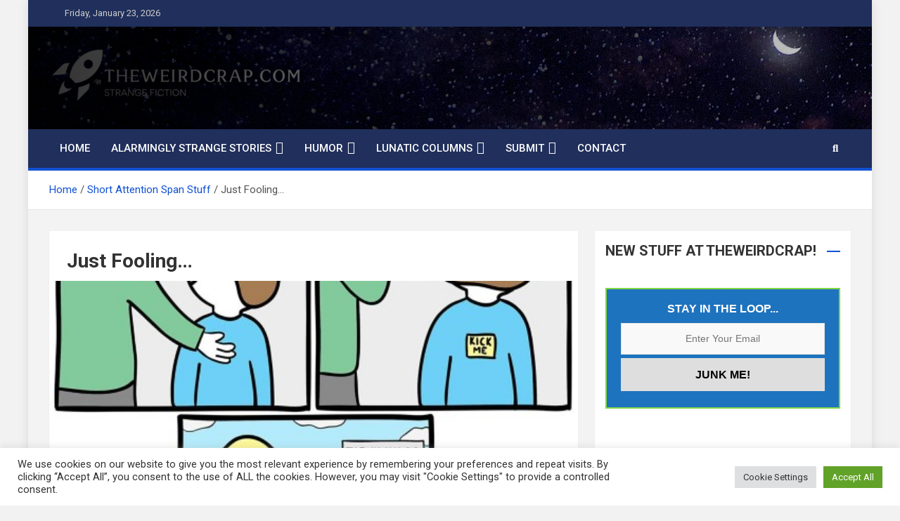

--- FILE ---
content_type: text/html; charset=UTF-8
request_url: https://theweirdcrap.com/short-attention-span-stuff/just-fooling/
body_size: 21619
content:
<!doctype html>
<html dir="ltr" lang="en" prefix="og: https://ogp.me/ns#">
<head>
	<meta charset="UTF-8">
	<meta name="viewport" content="width=device-width, initial-scale=1, shrink-to-fit=no">
	<link rel="profile" href="https://gmpg.org/xfn/11">

	<title>Just Fooling… - Daily Demented Comics</title>

		<!-- All in One SEO 4.9.3 - aioseo.com -->
	<meta name="description" content="January 23, 2026 - Source: Twitter.com/MikeOrganisciak The Last 100 Demented Comics! We add some more each Tuesday! NOTE: Comics are resized and optimized to fit our web format. Visit the artist&#039;s website to see it in all its glory!" />
	<meta name="robots" content="max-image-preview:large" />
	<meta name="author" content="Submitted by Guest"/>
	<meta name="keywords" content="daily demented comics,short attention span stuff" />
	<link rel="canonical" href="https://theweirdcrap.com/short-attention-span-stuff/just-fooling/" />
	
		<meta property="og:locale" content="en_US" />
		<meta property="og:site_name" content="Just Fooling… - The Weird Crap" />
		<meta property="og:type" content="article" />
		<meta property="og:title" content="Just Fooling… - Daily Demented Comics" />
		<meta property="og:description" content="January 23, 2026 - Source: Twitter.com/MikeOrganisciak The Last 100 Demented Comics! We add some more each Tuesday! NOTE: Comics are resized and optimized to fit our web format. Visit the artist&#039;s website to see it in all its glory!" />
		<meta property="og:url" content="https://theweirdcrap.com/short-attention-span-stuff/just-fooling/" />
		<meta property="og:image" content="https://theweirdcrap.com/wp-content/uploads/2022/04/April-fools.jpeg" />
		<meta property="og:image:secure_url" content="https://theweirdcrap.com/wp-content/uploads/2022/04/April-fools.jpeg" />
		<meta property="og:image:width" content="500" />
		<meta property="og:image:height" content="500" />
		<meta property="article:tag" content="daily demented comics" />
		<meta property="article:tag" content="short attention span stuff" />
		<meta property="article:published_time" content="2022-04-02T01:19:36+00:00" />
		<meta property="article:modified_time" content="2022-04-02T01:21:21+00:00" />
		<meta name="twitter:card" content="summary" />
		<meta name="twitter:title" content="Just Fooling… - Daily Demented Comics" />
		<meta name="twitter:description" content="January 23, 2026 - Source: Twitter.com/MikeOrganisciak The Last 100 Demented Comics! We add some more each Tuesday! NOTE: Comics are resized and optimized to fit our web format. Visit the artist&#039;s website to see it in all its glory!" />
		<meta name="twitter:image" content="https://theweirdcrap.com/wp-content/uploads/2022/04/April-fools.jpeg" />
		<script type="application/ld+json" class="aioseo-schema">
			{"@context":"https:\/\/schema.org","@graph":[{"@type":"BlogPosting","@id":"https:\/\/theweirdcrap.com\/short-attention-span-stuff\/just-fooling\/#blogposting","name":"Just Fooling\u2026 - Daily Demented Comics","headline":"Just Fooling&#8230;","author":{"@id":"https:\/\/theweirdcrap.com\/author\/guser\/#author"},"publisher":{"@id":"https:\/\/theweirdcrap.com\/#organization"},"image":{"@type":"ImageObject","url":"https:\/\/theweirdcrap.com\/wp-content\/uploads\/2022\/04\/April-fools.jpeg","width":500,"height":500},"datePublished":"2022-04-01T20:19:36-05:00","dateModified":"2022-04-01T20:21:21-05:00","inLanguage":"en","mainEntityOfPage":{"@id":"https:\/\/theweirdcrap.com\/short-attention-span-stuff\/just-fooling\/#webpage"},"isPartOf":{"@id":"https:\/\/theweirdcrap.com\/short-attention-span-stuff\/just-fooling\/#webpage"},"articleSection":"Daily Demented Comics, Short Attention Span Stuff"},{"@type":"BreadcrumbList","@id":"https:\/\/theweirdcrap.com\/short-attention-span-stuff\/just-fooling\/#breadcrumblist","itemListElement":[{"@type":"ListItem","@id":"https:\/\/theweirdcrap.com#listItem","position":1,"name":"Home","item":"https:\/\/theweirdcrap.com","nextItem":{"@type":"ListItem","@id":"https:\/\/theweirdcrap.com\/.\/short-attention-span-stuff\/#listItem","name":"Short Attention Span Stuff"}},{"@type":"ListItem","@id":"https:\/\/theweirdcrap.com\/.\/short-attention-span-stuff\/#listItem","position":2,"name":"Short Attention Span Stuff","item":"https:\/\/theweirdcrap.com\/.\/short-attention-span-stuff\/","nextItem":{"@type":"ListItem","@id":"https:\/\/theweirdcrap.com\/.\/short-attention-span-stuff\/daily-demented-comics\/#listItem","name":"Daily Demented Comics"},"previousItem":{"@type":"ListItem","@id":"https:\/\/theweirdcrap.com#listItem","name":"Home"}},{"@type":"ListItem","@id":"https:\/\/theweirdcrap.com\/.\/short-attention-span-stuff\/daily-demented-comics\/#listItem","position":3,"name":"Daily Demented Comics","item":"https:\/\/theweirdcrap.com\/.\/short-attention-span-stuff\/daily-demented-comics\/","nextItem":{"@type":"ListItem","@id":"https:\/\/theweirdcrap.com\/short-attention-span-stuff\/just-fooling\/#listItem","name":"Just Fooling&#8230;"},"previousItem":{"@type":"ListItem","@id":"https:\/\/theweirdcrap.com\/.\/short-attention-span-stuff\/#listItem","name":"Short Attention Span Stuff"}},{"@type":"ListItem","@id":"https:\/\/theweirdcrap.com\/short-attention-span-stuff\/just-fooling\/#listItem","position":4,"name":"Just Fooling&#8230;","previousItem":{"@type":"ListItem","@id":"https:\/\/theweirdcrap.com\/.\/short-attention-span-stuff\/daily-demented-comics\/#listItem","name":"Daily Demented Comics"}}]},{"@type":"Organization","@id":"https:\/\/theweirdcrap.com\/#organization","name":"TheWeirdCrap.com","description":"Strange Fiction and Humor!","url":"https:\/\/theweirdcrap.com\/","logo":{"@type":"ImageObject","url":"https:\/\/theweirdcrap.com\/wp-content\/uploads\/2022\/06\/logo-search.jpg","@id":"https:\/\/theweirdcrap.com\/short-attention-span-stuff\/just-fooling\/#organizationLogo","width":112,"height":112},"image":{"@id":"https:\/\/theweirdcrap.com\/short-attention-span-stuff\/just-fooling\/#organizationLogo"}},{"@type":"Person","@id":"https:\/\/theweirdcrap.com\/author\/guser\/#author","url":"https:\/\/theweirdcrap.com\/author\/guser\/","name":"Submitted by Guest"},{"@type":"WebPage","@id":"https:\/\/theweirdcrap.com\/short-attention-span-stuff\/just-fooling\/#webpage","url":"https:\/\/theweirdcrap.com\/short-attention-span-stuff\/just-fooling\/","name":"Just Fooling\u2026 - Daily Demented Comics","description":"January 23, 2026 - Source: Twitter.com\/MikeOrganisciak The Last 100 Demented Comics! We add some more each Tuesday! NOTE: Comics are resized and optimized to fit our web format. Visit the artist's website to see it in all its glory!","inLanguage":"en","isPartOf":{"@id":"https:\/\/theweirdcrap.com\/#website"},"breadcrumb":{"@id":"https:\/\/theweirdcrap.com\/short-attention-span-stuff\/just-fooling\/#breadcrumblist"},"author":{"@id":"https:\/\/theweirdcrap.com\/author\/guser\/#author"},"creator":{"@id":"https:\/\/theweirdcrap.com\/author\/guser\/#author"},"image":{"@type":"ImageObject","url":"https:\/\/theweirdcrap.com\/wp-content\/uploads\/2022\/04\/April-fools.jpeg","@id":"https:\/\/theweirdcrap.com\/short-attention-span-stuff\/just-fooling\/#mainImage","width":500,"height":500},"primaryImageOfPage":{"@id":"https:\/\/theweirdcrap.com\/short-attention-span-stuff\/just-fooling\/#mainImage"},"datePublished":"2022-04-01T20:19:36-05:00","dateModified":"2022-04-01T20:21:21-05:00"},{"@type":"WebSite","@id":"https:\/\/theweirdcrap.com\/#website","url":"https:\/\/theweirdcrap.com\/","name":"TheWeirdCrap.com","description":"Strange Fiction and Humor!","inLanguage":"en","publisher":{"@id":"https:\/\/theweirdcrap.com\/#organization"}}]}
		</script>
		<!-- All in One SEO -->

<link rel='preload' as='style' href='https://theweirdcrap.com/wp-content/themes/magazinenp/assets/vendor/owl-carousel/owl.carousel.min.css?ver=2.3.4'  data-wpacu-preload-css-basic='1' />
<link rel='dns-prefetch' href='//fonts.googleapis.com' />
<link rel="alternate" type="application/rss+xml" title="The Weird Crap &raquo; Feed" href="https://theweirdcrap.com/feed/" />
<link rel="alternate" type="application/rss+xml" title="The Weird Crap &raquo; Comments Feed" href="https://theweirdcrap.com/comments/feed/" />
<link rel="alternate" type="application/rss+xml" title="The Weird Crap - Just Fooling&#8230; Comments Feed" href="https://theweirdcrap.com/short-attention-span-stuff/just-fooling/feed/" />
<link rel="alternate" title="oEmbed (JSON)" type="application/json+oembed" href="https://theweirdcrap.com/wp-json/oembed/1.0/embed?url=https%3A%2F%2Ftheweirdcrap.com%2Fshort-attention-span-stuff%2Fjust-fooling%2F" />
<link rel="alternate" title="oEmbed (XML)" type="text/xml+oembed" href="https://theweirdcrap.com/wp-json/oembed/1.0/embed?url=https%3A%2F%2Ftheweirdcrap.com%2Fshort-attention-span-stuff%2Fjust-fooling%2F&#038;format=xml" />
		<style>
			.lazyload,
			.lazyloading {
				max-width: 100%;
			}
		</style>
		<style id='wp-img-auto-sizes-contain-inline-css'>
img:is([sizes=auto i],[sizes^="auto," i]){contain-intrinsic-size:3000px 1500px}
/*# sourceURL=wp-img-auto-sizes-contain-inline-css */
</style>
<link rel='stylesheet' id='wpacu-combined-css-head-1' href='https://theweirdcrap.com/wp-content/cache/asset-cleanup/css/head-ffc5c681ad697663f268f9e1da14cb878196402f.css' type='text/css' media='all' />
<style   data-wpacu-inline-css-file='1'>
/*!/wp-content/plugins/post-views-counter/css/frontend.css*/.post-views.entry-meta>span{margin-right:0!important;font:16px/1}.post-views.entry-meta>span.post-views-icon.dashicons{display:inline-block;font-size:16px;line-height:1;text-decoration:inherit;vertical-align:middle}.post-views.load-dynamic .post-views-count{color:#0000;transition:color .3s ease-in-out;position:relative}.post-views.load-dynamic .post-views-count:after{opacity:0;transition:opacity .3s ease-in-out;position:relative;color:#6610f2}.post-views.load-dynamic.loaded .post-views-count{color:inherit}.post-views.load-dynamic.loading .post-views-count,.post-views.load-dynamic.loading .post-views-count:after{box-sizing:border-box}.post-views.load-dynamic.loading .post-views-count:after{content:"";display:block;width:16px;height:16px;border-radius:50%;border:2px solid currentColor;border-color:currentColor #fff0 currentColor #fff0;animation:pvc-loading 1s linear infinite;position:absolute;left:50%;top:50%;transform:translate(-50%,-50%);opacity:1}@keyframes pvc-loading{0%{transform:translate(-50%,-50%) rotate(0)}to{transform:translate(-50%,-50%) rotate(360deg)}}
</style>
<style id='wp-block-library-inline-css'>
:root{--wp-block-synced-color:#7a00df;--wp-block-synced-color--rgb:122,0,223;--wp-bound-block-color:var(--wp-block-synced-color);--wp-editor-canvas-background:#ddd;--wp-admin-theme-color:#007cba;--wp-admin-theme-color--rgb:0,124,186;--wp-admin-theme-color-darker-10:#006ba1;--wp-admin-theme-color-darker-10--rgb:0,107,160.5;--wp-admin-theme-color-darker-20:#005a87;--wp-admin-theme-color-darker-20--rgb:0,90,135;--wp-admin-border-width-focus:2px}@media (min-resolution:192dpi){:root{--wp-admin-border-width-focus:1.5px}}.wp-element-button{cursor:pointer}:root .has-very-light-gray-background-color{background-color:#eee}:root .has-very-dark-gray-background-color{background-color:#313131}:root .has-very-light-gray-color{color:#eee}:root .has-very-dark-gray-color{color:#313131}:root .has-vivid-green-cyan-to-vivid-cyan-blue-gradient-background{background:linear-gradient(135deg,#00d084,#0693e3)}:root .has-purple-crush-gradient-background{background:linear-gradient(135deg,#34e2e4,#4721fb 50%,#ab1dfe)}:root .has-hazy-dawn-gradient-background{background:linear-gradient(135deg,#faaca8,#dad0ec)}:root .has-subdued-olive-gradient-background{background:linear-gradient(135deg,#fafae1,#67a671)}:root .has-atomic-cream-gradient-background{background:linear-gradient(135deg,#fdd79a,#004a59)}:root .has-nightshade-gradient-background{background:linear-gradient(135deg,#330968,#31cdcf)}:root .has-midnight-gradient-background{background:linear-gradient(135deg,#020381,#2874fc)}:root{--wp--preset--font-size--normal:16px;--wp--preset--font-size--huge:42px}.has-regular-font-size{font-size:1em}.has-larger-font-size{font-size:2.625em}.has-normal-font-size{font-size:var(--wp--preset--font-size--normal)}.has-huge-font-size{font-size:var(--wp--preset--font-size--huge)}.has-text-align-center{text-align:center}.has-text-align-left{text-align:left}.has-text-align-right{text-align:right}.has-fit-text{white-space:nowrap!important}#end-resizable-editor-section{display:none}.aligncenter{clear:both}.items-justified-left{justify-content:flex-start}.items-justified-center{justify-content:center}.items-justified-right{justify-content:flex-end}.items-justified-space-between{justify-content:space-between}.screen-reader-text{border:0;clip-path:inset(50%);height:1px;margin:-1px;overflow:hidden;padding:0;position:absolute;width:1px;word-wrap:normal!important}.screen-reader-text:focus{background-color:#ddd;clip-path:none;color:#444;display:block;font-size:1em;height:auto;left:5px;line-height:normal;padding:15px 23px 14px;text-decoration:none;top:5px;width:auto;z-index:100000}html :where(.has-border-color){border-style:solid}html :where([style*=border-top-color]){border-top-style:solid}html :where([style*=border-right-color]){border-right-style:solid}html :where([style*=border-bottom-color]){border-bottom-style:solid}html :where([style*=border-left-color]){border-left-style:solid}html :where([style*=border-width]){border-style:solid}html :where([style*=border-top-width]){border-top-style:solid}html :where([style*=border-right-width]){border-right-style:solid}html :where([style*=border-bottom-width]){border-bottom-style:solid}html :where([style*=border-left-width]){border-left-style:solid}html :where(img[class*=wp-image-]){height:auto;max-width:100%}:where(figure){margin:0 0 1em}html :where(.is-position-sticky){--wp-admin--admin-bar--position-offset:var(--wp-admin--admin-bar--height,0px)}@media screen and (max-width:600px){html :where(.is-position-sticky){--wp-admin--admin-bar--position-offset:0px}}

/*# sourceURL=wp-block-library-inline-css */
</style><style id='wp-block-columns-inline-css'>
.wp-block-columns{box-sizing:border-box;display:flex;flex-wrap:wrap!important}@media (min-width:782px){.wp-block-columns{flex-wrap:nowrap!important}}.wp-block-columns{align-items:normal!important}.wp-block-columns.are-vertically-aligned-top{align-items:flex-start}.wp-block-columns.are-vertically-aligned-center{align-items:center}.wp-block-columns.are-vertically-aligned-bottom{align-items:flex-end}@media (max-width:781px){.wp-block-columns:not(.is-not-stacked-on-mobile)>.wp-block-column{flex-basis:100%!important}}@media (min-width:782px){.wp-block-columns:not(.is-not-stacked-on-mobile)>.wp-block-column{flex-basis:0;flex-grow:1}.wp-block-columns:not(.is-not-stacked-on-mobile)>.wp-block-column[style*=flex-basis]{flex-grow:0}}.wp-block-columns.is-not-stacked-on-mobile{flex-wrap:nowrap!important}.wp-block-columns.is-not-stacked-on-mobile>.wp-block-column{flex-basis:0;flex-grow:1}.wp-block-columns.is-not-stacked-on-mobile>.wp-block-column[style*=flex-basis]{flex-grow:0}:where(.wp-block-columns){margin-bottom:1.75em}:where(.wp-block-columns.has-background){padding:1.25em 2.375em}.wp-block-column{flex-grow:1;min-width:0;overflow-wrap:break-word;word-break:break-word}.wp-block-column.is-vertically-aligned-top{align-self:flex-start}.wp-block-column.is-vertically-aligned-center{align-self:center}.wp-block-column.is-vertically-aligned-bottom{align-self:flex-end}.wp-block-column.is-vertically-aligned-stretch{align-self:stretch}.wp-block-column.is-vertically-aligned-bottom,.wp-block-column.is-vertically-aligned-center,.wp-block-column.is-vertically-aligned-top{width:100%}
/*# sourceURL=https://theweirdcrap.com/wp-includes/blocks/columns/style.min.css */
</style>
<style id='global-styles-inline-css'>
:root{--wp--preset--aspect-ratio--square: 1;--wp--preset--aspect-ratio--4-3: 4/3;--wp--preset--aspect-ratio--3-4: 3/4;--wp--preset--aspect-ratio--3-2: 3/2;--wp--preset--aspect-ratio--2-3: 2/3;--wp--preset--aspect-ratio--16-9: 16/9;--wp--preset--aspect-ratio--9-16: 9/16;--wp--preset--color--black: #000000;--wp--preset--color--cyan-bluish-gray: #abb8c3;--wp--preset--color--white: #ffffff;--wp--preset--color--pale-pink: #f78da7;--wp--preset--color--vivid-red: #cf2e2e;--wp--preset--color--luminous-vivid-orange: #ff6900;--wp--preset--color--luminous-vivid-amber: #fcb900;--wp--preset--color--light-green-cyan: #7bdcb5;--wp--preset--color--vivid-green-cyan: #00d084;--wp--preset--color--pale-cyan-blue: #8ed1fc;--wp--preset--color--vivid-cyan-blue: #0693e3;--wp--preset--color--vivid-purple: #9b51e0;--wp--preset--gradient--vivid-cyan-blue-to-vivid-purple: linear-gradient(135deg,rgb(6,147,227) 0%,rgb(155,81,224) 100%);--wp--preset--gradient--light-green-cyan-to-vivid-green-cyan: linear-gradient(135deg,rgb(122,220,180) 0%,rgb(0,208,130) 100%);--wp--preset--gradient--luminous-vivid-amber-to-luminous-vivid-orange: linear-gradient(135deg,rgb(252,185,0) 0%,rgb(255,105,0) 100%);--wp--preset--gradient--luminous-vivid-orange-to-vivid-red: linear-gradient(135deg,rgb(255,105,0) 0%,rgb(207,46,46) 100%);--wp--preset--gradient--very-light-gray-to-cyan-bluish-gray: linear-gradient(135deg,rgb(238,238,238) 0%,rgb(169,184,195) 100%);--wp--preset--gradient--cool-to-warm-spectrum: linear-gradient(135deg,rgb(74,234,220) 0%,rgb(151,120,209) 20%,rgb(207,42,186) 40%,rgb(238,44,130) 60%,rgb(251,105,98) 80%,rgb(254,248,76) 100%);--wp--preset--gradient--blush-light-purple: linear-gradient(135deg,rgb(255,206,236) 0%,rgb(152,150,240) 100%);--wp--preset--gradient--blush-bordeaux: linear-gradient(135deg,rgb(254,205,165) 0%,rgb(254,45,45) 50%,rgb(107,0,62) 100%);--wp--preset--gradient--luminous-dusk: linear-gradient(135deg,rgb(255,203,112) 0%,rgb(199,81,192) 50%,rgb(65,88,208) 100%);--wp--preset--gradient--pale-ocean: linear-gradient(135deg,rgb(255,245,203) 0%,rgb(182,227,212) 50%,rgb(51,167,181) 100%);--wp--preset--gradient--electric-grass: linear-gradient(135deg,rgb(202,248,128) 0%,rgb(113,206,126) 100%);--wp--preset--gradient--midnight: linear-gradient(135deg,rgb(2,3,129) 0%,rgb(40,116,252) 100%);--wp--preset--font-size--small: 13px;--wp--preset--font-size--medium: 20px;--wp--preset--font-size--large: 36px;--wp--preset--font-size--x-large: 42px;--wp--preset--spacing--20: 0.44rem;--wp--preset--spacing--30: 0.67rem;--wp--preset--spacing--40: 1rem;--wp--preset--spacing--50: 1.5rem;--wp--preset--spacing--60: 2.25rem;--wp--preset--spacing--70: 3.38rem;--wp--preset--spacing--80: 5.06rem;--wp--preset--shadow--natural: 6px 6px 9px rgba(0, 0, 0, 0.2);--wp--preset--shadow--deep: 12px 12px 50px rgba(0, 0, 0, 0.4);--wp--preset--shadow--sharp: 6px 6px 0px rgba(0, 0, 0, 0.2);--wp--preset--shadow--outlined: 6px 6px 0px -3px rgb(255, 255, 255), 6px 6px rgb(0, 0, 0);--wp--preset--shadow--crisp: 6px 6px 0px rgb(0, 0, 0);}:where(.is-layout-flex){gap: 0.5em;}:where(.is-layout-grid){gap: 0.5em;}body .is-layout-flex{display: flex;}.is-layout-flex{flex-wrap: wrap;align-items: center;}.is-layout-flex > :is(*, div){margin: 0;}body .is-layout-grid{display: grid;}.is-layout-grid > :is(*, div){margin: 0;}:where(.wp-block-columns.is-layout-flex){gap: 2em;}:where(.wp-block-columns.is-layout-grid){gap: 2em;}:where(.wp-block-post-template.is-layout-flex){gap: 1.25em;}:where(.wp-block-post-template.is-layout-grid){gap: 1.25em;}.has-black-color{color: var(--wp--preset--color--black) !important;}.has-cyan-bluish-gray-color{color: var(--wp--preset--color--cyan-bluish-gray) !important;}.has-white-color{color: var(--wp--preset--color--white) !important;}.has-pale-pink-color{color: var(--wp--preset--color--pale-pink) !important;}.has-vivid-red-color{color: var(--wp--preset--color--vivid-red) !important;}.has-luminous-vivid-orange-color{color: var(--wp--preset--color--luminous-vivid-orange) !important;}.has-luminous-vivid-amber-color{color: var(--wp--preset--color--luminous-vivid-amber) !important;}.has-light-green-cyan-color{color: var(--wp--preset--color--light-green-cyan) !important;}.has-vivid-green-cyan-color{color: var(--wp--preset--color--vivid-green-cyan) !important;}.has-pale-cyan-blue-color{color: var(--wp--preset--color--pale-cyan-blue) !important;}.has-vivid-cyan-blue-color{color: var(--wp--preset--color--vivid-cyan-blue) !important;}.has-vivid-purple-color{color: var(--wp--preset--color--vivid-purple) !important;}.has-black-background-color{background-color: var(--wp--preset--color--black) !important;}.has-cyan-bluish-gray-background-color{background-color: var(--wp--preset--color--cyan-bluish-gray) !important;}.has-white-background-color{background-color: var(--wp--preset--color--white) !important;}.has-pale-pink-background-color{background-color: var(--wp--preset--color--pale-pink) !important;}.has-vivid-red-background-color{background-color: var(--wp--preset--color--vivid-red) !important;}.has-luminous-vivid-orange-background-color{background-color: var(--wp--preset--color--luminous-vivid-orange) !important;}.has-luminous-vivid-amber-background-color{background-color: var(--wp--preset--color--luminous-vivid-amber) !important;}.has-light-green-cyan-background-color{background-color: var(--wp--preset--color--light-green-cyan) !important;}.has-vivid-green-cyan-background-color{background-color: var(--wp--preset--color--vivid-green-cyan) !important;}.has-pale-cyan-blue-background-color{background-color: var(--wp--preset--color--pale-cyan-blue) !important;}.has-vivid-cyan-blue-background-color{background-color: var(--wp--preset--color--vivid-cyan-blue) !important;}.has-vivid-purple-background-color{background-color: var(--wp--preset--color--vivid-purple) !important;}.has-black-border-color{border-color: var(--wp--preset--color--black) !important;}.has-cyan-bluish-gray-border-color{border-color: var(--wp--preset--color--cyan-bluish-gray) !important;}.has-white-border-color{border-color: var(--wp--preset--color--white) !important;}.has-pale-pink-border-color{border-color: var(--wp--preset--color--pale-pink) !important;}.has-vivid-red-border-color{border-color: var(--wp--preset--color--vivid-red) !important;}.has-luminous-vivid-orange-border-color{border-color: var(--wp--preset--color--luminous-vivid-orange) !important;}.has-luminous-vivid-amber-border-color{border-color: var(--wp--preset--color--luminous-vivid-amber) !important;}.has-light-green-cyan-border-color{border-color: var(--wp--preset--color--light-green-cyan) !important;}.has-vivid-green-cyan-border-color{border-color: var(--wp--preset--color--vivid-green-cyan) !important;}.has-pale-cyan-blue-border-color{border-color: var(--wp--preset--color--pale-cyan-blue) !important;}.has-vivid-cyan-blue-border-color{border-color: var(--wp--preset--color--vivid-cyan-blue) !important;}.has-vivid-purple-border-color{border-color: var(--wp--preset--color--vivid-purple) !important;}.has-vivid-cyan-blue-to-vivid-purple-gradient-background{background: var(--wp--preset--gradient--vivid-cyan-blue-to-vivid-purple) !important;}.has-light-green-cyan-to-vivid-green-cyan-gradient-background{background: var(--wp--preset--gradient--light-green-cyan-to-vivid-green-cyan) !important;}.has-luminous-vivid-amber-to-luminous-vivid-orange-gradient-background{background: var(--wp--preset--gradient--luminous-vivid-amber-to-luminous-vivid-orange) !important;}.has-luminous-vivid-orange-to-vivid-red-gradient-background{background: var(--wp--preset--gradient--luminous-vivid-orange-to-vivid-red) !important;}.has-very-light-gray-to-cyan-bluish-gray-gradient-background{background: var(--wp--preset--gradient--very-light-gray-to-cyan-bluish-gray) !important;}.has-cool-to-warm-spectrum-gradient-background{background: var(--wp--preset--gradient--cool-to-warm-spectrum) !important;}.has-blush-light-purple-gradient-background{background: var(--wp--preset--gradient--blush-light-purple) !important;}.has-blush-bordeaux-gradient-background{background: var(--wp--preset--gradient--blush-bordeaux) !important;}.has-luminous-dusk-gradient-background{background: var(--wp--preset--gradient--luminous-dusk) !important;}.has-pale-ocean-gradient-background{background: var(--wp--preset--gradient--pale-ocean) !important;}.has-electric-grass-gradient-background{background: var(--wp--preset--gradient--electric-grass) !important;}.has-midnight-gradient-background{background: var(--wp--preset--gradient--midnight) !important;}.has-small-font-size{font-size: var(--wp--preset--font-size--small) !important;}.has-medium-font-size{font-size: var(--wp--preset--font-size--medium) !important;}.has-large-font-size{font-size: var(--wp--preset--font-size--large) !important;}.has-x-large-font-size{font-size: var(--wp--preset--font-size--x-large) !important;}
:where(.wp-block-columns.is-layout-flex){gap: 2em;}:where(.wp-block-columns.is-layout-grid){gap: 2em;}
/*# sourceURL=global-styles-inline-css */
</style>
<style id='core-block-supports-inline-css'>
.wp-container-core-columns-is-layout-9d6595d7{flex-wrap:nowrap;}
/*# sourceURL=core-block-supports-inline-css */
</style>

<style id='classic-theme-styles-inline-css'>
/*! This file is auto-generated */
.wp-block-button__link{color:#fff;background-color:#32373c;border-radius:9999px;box-shadow:none;text-decoration:none;padding:calc(.667em + 2px) calc(1.333em + 2px);font-size:1.125em}.wp-block-file__button{background:#32373c;color:#fff;text-decoration:none}
/*# sourceURL=/wp-includes/css/classic-themes.min.css */
</style>
<style   data-wpacu-inline-css-file='1'>
@charset "utf-8";.author_post{width:100%;list-style:none}.author_post li{list-style:none;padding:0 0 10px;clear:both}.author_left{float:left;margin-right:10px;display:table}.author_right:after,.author_right:before{content:'';display:table}.author_right:after{clear:both}
</style>
<style   data-wpacu-inline-css-file='1'>
/*!/wp-content/plugins/cookie-law-info/legacy/public/css/cookie-law-info-public.css*/#cookie-law-info-bar{font-size:15px;margin:0 auto;padding:12px 10px;position:absolute;text-align:center;box-sizing:border-box;width:100%;z-index:9999;display:none;left:0;font-weight:300;box-shadow:0 -1px 10px 0 rgb(172 171 171 / .3)}#cookie-law-info-again{font-size:10pt;margin:0;padding:5px 10px;text-align:center;z-index:9999;cursor:pointer;box-shadow:#161616 2px 2px 5px 2px}#cookie-law-info-bar span{vertical-align:middle}.cli-plugin-button,.cli-plugin-button:visited{display:inline-block;padding:9px 12px;color:#fff;text-decoration:none;position:relative;cursor:pointer;margin-left:5px;text-decoration:none}.cli-plugin-main-link{margin-left:0;font-weight:550;text-decoration:underline}.cli-plugin-button:hover{background-color:#111;color:#fff;text-decoration:none}.small.cli-plugin-button,.small.cli-plugin-button:visited{font-size:11px}.cli-plugin-button,.cli-plugin-button:visited,.medium.cli-plugin-button,.medium.cli-plugin-button:visited{font-size:13px;font-weight:400;line-height:1}.large.cli-plugin-button,.large.cli-plugin-button:visited{font-size:14px;padding:8px 14px 9px}.super.cli-plugin-button,.super.cli-plugin-button:visited{font-size:34px;padding:8px 14px 9px}.pink.cli-plugin-button,.magenta.cli-plugin-button:visited{background-color:#e22092}.pink.cli-plugin-button:hover{background-color:#c81e82}.green.cli-plugin-button,.green.cli-plugin-button:visited{background-color:#91bd09}.green.cli-plugin-button:hover{background-color:#749a02}.red.cli-plugin-button,.red.cli-plugin-button:visited{background-color:#e62727}.red.cli-plugin-button:hover{background-color:#cf2525}.orange.cli-plugin-button,.orange.cli-plugin-button:visited{background-color:#ff5c00}.orange.cli-plugin-button:hover{background-color:#d45500}.blue.cli-plugin-button,.blue.cli-plugin-button:visited{background-color:#2981e4}.blue.cli-plugin-button:hover{background-color:#2575cf}.yellow.cli-plugin-button,.yellow.cli-plugin-button:visited{background-color:#ffb515}.yellow.cli-plugin-button:hover{background-color:#fc9200}.cli-plugin-button{margin-top:5px}.cli-bar-popup{-moz-background-clip:padding;-webkit-background-clip:padding;background-clip:padding-box;-webkit-border-radius:30px;-moz-border-radius:30px;border-radius:30px;padding:20px}.cli-powered_by_p{width:100%!important;display:block!important;color:#333;clear:both;font-style:italic!important;font-size:12px!important;margin-top:15px!important}.cli-powered_by_a{color:#333;font-weight:600!important;font-size:12px!important}.cli-plugin-main-link.cli-plugin-button{text-decoration:none}.cli-plugin-main-link.cli-plugin-button{margin-left:5px}
</style>

<style   data-wpacu-inline-css-file='1'>
/*!/wp-content/plugins/subscribe-to-comments-reloaded/includes/css/stcr-style.css*/.stcr-pagination-links{display:flex;flex-wrap:wrap}.stcr-pagination-links .stcr-page-link{display:block;padding:5px 15px;margin-left:-1px;border:1px solid #eaeaea}.stcr-pagination-links .stcr-page-link:first-child{border-top-left-radius:5px;border-bottom-left-radius:5px}.stcr-pagination-links .stcr-page-link:last-child{border-top-right-radius:5px;border-bottom-right-radius:5px}
</style>


<link rel='stylesheet' id='magazinenp-google-fonts-css' href='//fonts.googleapis.com/css?family=Roboto%3A100%2C300%2C300i%2C400%2C400i%2C500%2C500i%2C700%2C700i&#038;ver=6.9&#038;display=swap' media='all' />
<link   data-wpacu-to-be-preloaded-basic='1' rel='stylesheet' id='owl-carousel-css' href='https://theweirdcrap.com/wp-content/themes/magazinenp/assets/vendor/owl-carousel/owl.carousel.min.css?ver=2.3.4' media='all' />


<style   data-wpacu-inline-css-file='1'>
.wp-block-image>a,.wp-block-image>figure>a{display:inline-block}.wp-block-image img{box-sizing:border-box;height:auto;max-width:100%;vertical-align:bottom}@media not (prefers-reduced-motion){.wp-block-image img.hide{visibility:hidden}.wp-block-image img.show{animation:show-content-image .4s}}.wp-block-image[style*=border-radius] img,.wp-block-image[style*=border-radius]>a{border-radius:inherit}.wp-block-image.has-custom-border img{box-sizing:border-box}.wp-block-image.aligncenter{text-align:center}.wp-block-image.alignfull>a,.wp-block-image.alignwide>a{width:100%}.wp-block-image.alignfull img,.wp-block-image.alignwide img{height:auto;width:100%}.wp-block-image .aligncenter,.wp-block-image .alignleft,.wp-block-image .alignright,.wp-block-image.aligncenter,.wp-block-image.alignleft,.wp-block-image.alignright{display:table}.wp-block-image .aligncenter>figcaption,.wp-block-image .alignleft>figcaption,.wp-block-image .alignright>figcaption,.wp-block-image.aligncenter>figcaption,.wp-block-image.alignleft>figcaption,.wp-block-image.alignright>figcaption{caption-side:bottom;display:table-caption}.wp-block-image .alignleft{float:left;margin:.5em 1em .5em 0}.wp-block-image .alignright{float:right;margin:.5em 0 .5em 1em}.wp-block-image .aligncenter{margin-left:auto;margin-right:auto}.wp-block-image :where(figcaption){margin-bottom:1em;margin-top:.5em}.wp-block-image.is-style-circle-mask img{border-radius:9999px}@supports ((-webkit-mask-image:none) or (mask-image:none)) or (-webkit-mask-image:none){.wp-block-image.is-style-circle-mask img{border-radius:0;-webkit-mask-image:url('data:image/svg+xml;utf8,<svg viewBox="0 0 100 100" xmlns="http://www.w3.org/2000/svg"><circle cx="50" cy="50" r="50"/></svg>');mask-image:url('data:image/svg+xml;utf8,<svg viewBox="0 0 100 100" xmlns="http://www.w3.org/2000/svg"><circle cx="50" cy="50" r="50"/></svg>');mask-mode:alpha;-webkit-mask-position:center;mask-position:center;-webkit-mask-repeat:no-repeat;mask-repeat:no-repeat;-webkit-mask-size:contain;mask-size:contain}}:root :where(.wp-block-image.is-style-rounded img,.wp-block-image .is-style-rounded img){border-radius:9999px}.wp-block-image figure{margin:0}.wp-lightbox-container{display:flex;flex-direction:column;position:relative}.wp-lightbox-container img{cursor:zoom-in}.wp-lightbox-container img:hover+button{opacity:1}.wp-lightbox-container button{align-items:center;backdrop-filter:blur(16px) saturate(180%);background-color:#5a5a5a40;border:none;border-radius:4px;cursor:zoom-in;display:flex;height:20px;justify-content:center;opacity:0;padding:0;position:absolute;right:16px;text-align:center;top:16px;width:20px;z-index:100}@media not (prefers-reduced-motion){.wp-lightbox-container button{transition:opacity .2s ease}}.wp-lightbox-container button:focus-visible{outline:3px auto #5a5a5a40;outline:3px auto -webkit-focus-ring-color;outline-offset:3px}.wp-lightbox-container button:hover{cursor:pointer;opacity:1}.wp-lightbox-container button:focus{opacity:1}.wp-lightbox-container button:focus,.wp-lightbox-container button:hover,.wp-lightbox-container button:not(:hover):not(:active):not(.has-background){background-color:#5a5a5a40;border:none}.wp-lightbox-overlay{box-sizing:border-box;cursor:zoom-out;height:100vh;left:0;overflow:hidden;position:fixed;top:0;visibility:hidden;width:100%;z-index:100000}.wp-lightbox-overlay .close-button{align-items:center;cursor:pointer;display:flex;justify-content:center;min-height:40px;min-width:40px;padding:0;position:absolute;right:calc(env(safe-area-inset-right) + 16px);top:calc(env(safe-area-inset-top) + 16px);z-index:5000000}.wp-lightbox-overlay .close-button:focus,.wp-lightbox-overlay .close-button:hover,.wp-lightbox-overlay .close-button:not(:hover):not(:active):not(.has-background){background:none;border:none}.wp-lightbox-overlay .lightbox-image-container{height:var(--wp--lightbox-container-height);left:50%;overflow:hidden;position:absolute;top:50%;transform:translate(-50%,-50%);transform-origin:top left;width:var(--wp--lightbox-container-width);z-index:9999999999}.wp-lightbox-overlay .wp-block-image{align-items:center;box-sizing:border-box;display:flex;height:100%;justify-content:center;margin:0;position:relative;transform-origin:0 0;width:100%;z-index:3000000}.wp-lightbox-overlay .wp-block-image img{height:var(--wp--lightbox-image-height);min-height:var(--wp--lightbox-image-height);min-width:var(--wp--lightbox-image-width);width:var(--wp--lightbox-image-width)}.wp-lightbox-overlay .wp-block-image figcaption{display:none}.wp-lightbox-overlay button{background:none;border:none}.wp-lightbox-overlay .scrim{background-color:#fff;height:100%;opacity:.9;position:absolute;width:100%;z-index:2000000}.wp-lightbox-overlay.active{visibility:visible}@media not (prefers-reduced-motion){.wp-lightbox-overlay.active{animation:turn-on-visibility .25s both}.wp-lightbox-overlay.active img{animation:turn-on-visibility .35s both}.wp-lightbox-overlay.show-closing-animation:not(.active){animation:turn-off-visibility .35s both}.wp-lightbox-overlay.show-closing-animation:not(.active) img{animation:turn-off-visibility .25s both}.wp-lightbox-overlay.zoom.active{animation:none;opacity:1;visibility:visible}.wp-lightbox-overlay.zoom.active .lightbox-image-container{animation:lightbox-zoom-in .4s}.wp-lightbox-overlay.zoom.active .lightbox-image-container img{animation:none}.wp-lightbox-overlay.zoom.active .scrim{animation:turn-on-visibility .4s forwards}.wp-lightbox-overlay.zoom.show-closing-animation:not(.active){animation:none}.wp-lightbox-overlay.zoom.show-closing-animation:not(.active) .lightbox-image-container{animation:lightbox-zoom-out .4s}.wp-lightbox-overlay.zoom.show-closing-animation:not(.active) .lightbox-image-container img{animation:none}.wp-lightbox-overlay.zoom.show-closing-animation:not(.active) .scrim{animation:turn-off-visibility .4s forwards}}@keyframes show-content-image{0%{visibility:hidden}99%{visibility:hidden}to{visibility:visible}}@keyframes turn-on-visibility{0%{opacity:0}to{opacity:1}}@keyframes turn-off-visibility{0%{opacity:1;visibility:visible}99%{opacity:0;visibility:visible}to{opacity:0;visibility:hidden}}@keyframes lightbox-zoom-in{0%{transform:translate(calc((-100vw + var(--wp--lightbox-scrollbar-width))/2 + var(--wp--lightbox-initial-left-position)),calc(-50vh + var(--wp--lightbox-initial-top-position))) scale(var(--wp--lightbox-scale))}to{transform:translate(-50%,-50%) scale(1)}}@keyframes lightbox-zoom-out{0%{transform:translate(-50%,-50%) scale(1);visibility:visible}99%{visibility:visible}to{transform:translate(calc((-100vw + var(--wp--lightbox-scrollbar-width))/2 + var(--wp--lightbox-initial-left-position)),calc(-50vh + var(--wp--lightbox-initial-top-position))) scale(var(--wp--lightbox-scale));visibility:hidden}}
</style>
<style   data-wpacu-inline-css-file='1'>
.is-small-text{font-size:.875em}.is-regular-text{font-size:1em}.is-large-text{font-size:2.25em}.is-larger-text{font-size:3em}.has-drop-cap:not(:focus):first-letter{float:left;font-size:8.4em;font-style:normal;font-weight:100;line-height:.68;margin:.05em .1em 0 0;text-transform:uppercase}body.rtl .has-drop-cap:not(:focus):first-letter{float:none;margin-left:.1em}p.has-drop-cap.has-background{overflow:hidden}:root :where(p.has-background){padding:1.25em 2.375em}:where(p.has-text-color:not(.has-link-color)) a{color:inherit}p.has-text-align-left[style*="writing-mode:vertical-lr"],p.has-text-align-right[style*="writing-mode:vertical-rl"]{rotate:180deg}
</style>
<style   data-wpacu-inline-css-file='1'>
h1:where(.wp-block-heading).has-background,h2:where(.wp-block-heading).has-background,h3:where(.wp-block-heading).has-background,h4:where(.wp-block-heading).has-background,h5:where(.wp-block-heading).has-background,h6:where(.wp-block-heading).has-background{padding:1.25em 2.375em}h1.has-text-align-left[style*=writing-mode]:where([style*=vertical-lr]),h1.has-text-align-right[style*=writing-mode]:where([style*=vertical-rl]),h2.has-text-align-left[style*=writing-mode]:where([style*=vertical-lr]),h2.has-text-align-right[style*=writing-mode]:where([style*=vertical-rl]),h3.has-text-align-left[style*=writing-mode]:where([style*=vertical-lr]),h3.has-text-align-right[style*=writing-mode]:where([style*=vertical-rl]),h4.has-text-align-left[style*=writing-mode]:where([style*=vertical-lr]),h4.has-text-align-right[style*=writing-mode]:where([style*=vertical-rl]),h5.has-text-align-left[style*=writing-mode]:where([style*=vertical-lr]),h5.has-text-align-right[style*=writing-mode]:where([style*=vertical-rl]),h6.has-text-align-left[style*=writing-mode]:where([style*=vertical-lr]),h6.has-text-align-right[style*=writing-mode]:where([style*=vertical-rl]){rotate:180deg}
</style>
<script id="post-views-counter-frontend-js-before">
var pvcArgsFrontend = {"mode":"js","postID":8845,"requestURL":"https:\/\/theweirdcrap.com\/wp-admin\/admin-ajax.php","nonce":"03aa584d28","dataStorage":"cookies","multisite":false,"path":"\/","domain":""};

//# sourceURL=post-views-counter-frontend-js-before
</script>
<script id="cookie-law-info-js-extra">
var Cli_Data = {"nn_cookie_ids":["__gpi","session-id","session-id-time","cookielawinfo-checkbox-advertisement","test_cookie","IDE","NID","DSID","CMID","CMPS","uuid2","CMPRO","anj","CMRUM3","CMST","csm-hit","_ga","_gid","_gat_gtag_UA_197565140_1","__gads","CONSENT","_tccl_visitor","_tccl_visit","_gat"],"cookielist":[],"non_necessary_cookies":{"performance":["_tccl_visitor","_tccl_visit","_gat"],"analytics":["_ga","_gid","_gat_gtag_UA_197565140_1","__gads","CONSENT"],"advertisement":["test_cookie","IDE","NID","DSID","CMID","CMPS","uuid2","CMPRO","anj","CMRUM3","CMST","csm-hit"],"others":["__gpi","session-id","session-id-time"]},"ccpaEnabled":"","ccpaRegionBased":"","ccpaBarEnabled":"","strictlyEnabled":["necessary","obligatoire"],"ccpaType":"gdpr","js_blocking":"1","custom_integration":"","triggerDomRefresh":"","secure_cookies":""};
var cli_cookiebar_settings = {"animate_speed_hide":"500","animate_speed_show":"500","background":"#FFF","border":"#b1a6a6c2","border_on":"","button_1_button_colour":"#61a229","button_1_button_hover":"#4e8221","button_1_link_colour":"#fff","button_1_as_button":"1","button_1_new_win":"","button_2_button_colour":"#333","button_2_button_hover":"#292929","button_2_link_colour":"#444","button_2_as_button":"","button_2_hidebar":"","button_3_button_colour":"#dedfe0","button_3_button_hover":"#b2b2b3","button_3_link_colour":"#333333","button_3_as_button":"1","button_3_new_win":"","button_4_button_colour":"#dedfe0","button_4_button_hover":"#b2b2b3","button_4_link_colour":"#333333","button_4_as_button":"1","button_7_button_colour":"#61a229","button_7_button_hover":"#4e8221","button_7_link_colour":"#fff","button_7_as_button":"1","button_7_new_win":"","font_family":"inherit","header_fix":"1","notify_animate_hide":"1","notify_animate_show":"","notify_div_id":"#cookie-law-info-bar","notify_position_horizontal":"left","notify_position_vertical":"bottom","scroll_close":"","scroll_close_reload":"","accept_close_reload":"","reject_close_reload":"","showagain_tab":"1","showagain_background":"#fff","showagain_border":"#000","showagain_div_id":"#cookie-law-info-again","showagain_x_position":"100px","text":"#333333","show_once_yn":"1","show_once":"10000","logging_on":"","as_popup":"","popup_overlay":"1","bar_heading_text":"","cookie_bar_as":"banner","popup_showagain_position":"bottom-right","widget_position":"left"};
var log_object = {"ajax_url":"https://theweirdcrap.com/wp-admin/admin-ajax.php"};
//# sourceURL=cookie-law-info-js-extra
</script>
<script id='wpacu-combined-js-head-group-1' src='https://theweirdcrap.com/wp-content/cache/asset-cleanup/js/head-936f67308c48f7b8376ceef29e21a7d1e36ee94b.js'></script>		<script>
			document.documentElement.className = document.documentElement.className.replace('no-js', 'js');
		</script>
				<style>
			.no-js img.lazyload {
				display: none;
			}

			figure.wp-block-image img.lazyloading {
				min-width: 150px;
			}

			.lazyload,
			.lazyloading {
				--smush-placeholder-width: 100px;
				--smush-placeholder-aspect-ratio: 1/1;
				width: var(--smush-image-width, var(--smush-placeholder-width)) !important;
				aspect-ratio: var(--smush-image-aspect-ratio, var(--smush-placeholder-aspect-ratio)) !important;
			}

						.lazyload, .lazyloading {
				opacity: 0;
			}

			.lazyloaded {
				opacity: 1;
				transition: opacity 400ms;
				transition-delay: 0ms;
			}

					</style>
		        
        <link rel="pingback" href="https://theweirdcrap.com/xmlrpc.php">
        <style class="magazinenp-dynamic-css">

            .mnp-category-item.mnp-cat-4{background-color:#dd3333!important}.mnp-category-item.mnp-cat-4:hover{background-color:#ab0101!important}.mnp-category-item.mnp-cat-9{background-color:#dd3333!important}.mnp-category-item.mnp-cat-9:hover{background-color:#ab0101!important}.mnp-category-item.mnp-cat-8{background-color:#dd3333!important}.mnp-category-item.mnp-cat-8:hover{background-color:#ab0101!important}
        </style>

        		<style>
						.site-title,
			.site-description {
				position: absolute;
				clip: rect(1px, 1px, 1px, 1px);
			}

					</style>
		<link rel="icon" href="https://theweirdcrap.com/wp-content/uploads/2023/02/cropped-output-onlinepngtools-1-32x32.png" sizes="32x32" />
<link rel="icon" href="https://theweirdcrap.com/wp-content/uploads/2023/02/cropped-output-onlinepngtools-1-192x192.png" sizes="192x192" />
<link rel="apple-touch-icon" href="https://theweirdcrap.com/wp-content/uploads/2023/02/cropped-output-onlinepngtools-1-180x180.png" />
<meta name="msapplication-TileImage" content="https://theweirdcrap.com/wp-content/uploads/2023/02/cropped-output-onlinepngtools-1-270x270.png" />
		<style id="wp-custom-css">
			.pfc-post {
margin-top: px;
}
h2 {
  font-weight: bold;
  font-size: 18px;
}
		</style>
		<style   data-wpacu-inline-css-file='1'>
/*!/wp-content/plugins/cookie-law-info/legacy/public/css/cookie-law-info-table.css*/.cookielawinfo-column-1{width:25%}.cookielawinfo-column-2{width:10%}.cookielawinfo-column-3{width:15%}.cookielawinfo-column-4{width:50%}.cookielawinfo-simple thead{width:100%}.cookielawinfo-simple td{padding:5px 5px 5px 0;vertical-align:top}.cookielawinfo-simple thead th{padding-right:10px;text-align:left}.cookielawinfo-modern{border:1px solid #e3e3e3;background-color:#f2f2f2;width:100%;border-radius:6px;-webkit-border-radius:6px;-moz-border-radius:6px}.cookielawinfo-modern td,.cookielawinfo-modern th{padding:5px;color:#333}.cookielawinfo-modern thead{font-family:"Lucida Sans Unicode","Lucida Grande",sans-serif;padding:.2em 0 .2em .5em;text-align:left;color:#4B4B4B;background-color:#C8C8C8;background-image:-webkit-gradient(linear,left top,left bottom,from(#f2f2f2),to(#e3e3e3),color-stop(.6,#B3B3B3));background-image:-moz-linear-gradient(top,#D6D6D6,#B0B0B0,#B3B3B3 90%);border-bottom:solid 1px #999}.cookielawinfo-modern th{font-family:'Helvetica Neue',Helvetica,Arial,sans-serif;font-size:17px;line-height:20px;font-style:normal;font-weight:400;text-align:left;text-shadow:#fff 1px 1px 1px}.cookielawinfo-modern td{line-height:20px;font-family:'Helvetica Neue',Helvetica,Arial,sans-serif;font-size:14px;border-bottom:1px solid #fff;border-top:1px solid #fff}.cookielawinfo-modern tr.cookielawinfo-row:hover{background-color:#fff}.cookielawinfo-elegant{border:1px solid #DFDFDF;background-color:#F9F9F9;width:100%;-moz-border-radius:3px;-webkit-border-radius:3px;border-radius:3px;font-family:Arial,"Bitstream Vera Sans",Helvetica,Verdana,sans-serif;color:#333}.cookielawinfo-elegant tr{border-top-color:#fff;border-bottom:1px solid #DFDFDF;color:#555}.cookielawinfo-elegant th{text-shadow:rgb(255 255 255 / .796875) 0 1px 0;font-family:Georgia,"Times New Roman","Bitstream Charter",Times,serif;font-weight:400;padding:7px 7px 8px;text-align:left;line-height:1.3em;font-size:14px}.cookielawinfo-elegant td{font-size:12px;padding:4px 7px 2px;vertical-align:top}.cookielawinfo-rounded{background-color:#f5f5f5;padding:5px;border-radius:5px;-moz-border-radius:5px;-webkit-border-radius:5px;border:1px solid #ebebeb}.cookielawinfo-rounded td,.rounded th{padding:1px 5px}.cookielawinfo-rounded thead{text-shadow:0 1px 0 #fff;color:#999}.cookielawinfo-rounded th{text-align:left;text-transform:uppercase;font-size:11pt;border-bottom:1px solid #fff;padding:1px 5px}.cookielawinfo-rounded td{font-size:10pt;padding:5px}.cookielawinfo-rounded tr.cookielawinfo-row:hover{background-color:#fff}table.cookielawinfo-classic{font-family:Verdana,Arial,Helvetica,sans-serif;border-collapse:collapse;border-left:1px solid #ccc;border-top:1px solid #ccc;color:#333}table.cookielawinfo-classic thead tr th{text-transform:uppercase;background:#e2e2e2}table.cookielawinfo-classic tfoot tr th,table.cookielawinfo-classic tfoot tr td{text-transform:uppercase;color:#000;font-weight:700}table.cookielawinfo-classic tfoot tr th{width:20%}table.cookielawinfo-classic tfoot tr td{width:80%}table.cookielawinfo-classic td,table.cookielawinfo-classic th{border-right:1px solid #ccc;border-bottom:1px solid #ccc;padding:5px;line-height:1.8em;font-size:.8em;vertical-align:top;width:20%}table.cookielawinfo-classic tr.odd th,table.cookielawinfo-classic tr.odd td{background:#efefef}table.cookielawinfo-winter{font:85% "Lucida Grande","Lucida Sans Unicode","Trebuchet MS",sans-serif;padding:0;margin:10px 0 20px;border-collapse:collapse;color:#333;background:#F3F5F7}table.cookielawinfo-winter a{color:#3A4856;text-decoration:none;border-bottom:1px solid #C6C8CB}table.cookielawinfo-winter a:visited{color:#777}table.cookielawinfo-winter a:hover{color:#000}table.cookielawinfo-winter caption{text-align:left;text-transform:uppercase;padding-bottom:10px;font:200% "Lucida Grande","Lucida Sans Unicode","Trebuchet MS",sans-serif}table.cookielawinfo-winter thead th{background:#3A4856;padding:15px 10px;color:#fff;text-align:left;font-weight:400}table.cookielawinfo-winter tbody{border-left:1px solid #EAECEE;border-right:1px solid #EAECEE}table.cookielawinfo-winter tbody{border-bottom:1px solid #EAECEE}table.cookielawinfo-winter tbody td,table.cookielawinfo-winter tbody th{padding:10px;background:url(/wp-content/plugins/cookie-law-info/legacy/public/css/../../images/td_back.gif) repeat-x;text-align:left}table.cookielawinfo-winter tbody tr{background:#F3F5F7}table.cookielawinfo-winter tbody tr.odd{background:#F0F2F4}table.cookielawinfo-winter tbody tr:hover{background:#EAECEE;color:#111}table.cookielawinfo-winter tfoot td,table.cookielawinfo-winter tfoot th,table.cookielawinfo-winter tfoot tr{text-align:left;font:120% "Lucida Grande","Lucida Sans Unicode","Trebuchet MS",sans-serif;text-transform:uppercase;background:#fff;padding:10px}@media(max-width:800px){table.cookielawinfo-row-cat-table td,table.cookielawinfo-row-cat-table th{width:23%;font-size:12px;word-wrap:break-word}table.cookielawinfo-row-cat-table .cookielawinfo-column-4,table.cookielawinfo-row-cat-table .cookielawinfo-column-4{width:45%}}.cookielawinfo-row-cat-title{border-bottom:1px solid #eee;text-align:center}.cookielawinfo-row-cat-title-head{text-align:center}.cookielawinfo-row-cat-table{width:99%;margin-left:5px}
</style>
</head>

<body class="wp-singular post-template-default single single-post postid-8845 single-format-standard wp-custom-logo wp-theme-magazinenp theme-body group-blog title-style4 magazinenp-image-hover-effect-theme_default right boxed_content_layout">


<div id="page" class="site">
	<a class="skip-link screen-reader-text" href="#content">Skip to content</a>
	<header id="masthead" class="site-header">
		<div class="mnp-top-header">
    <div class="container">
        <div class="row gutter-10">
                            <div class="col col-sm mnp-date-section">
                    <div class="date">
                        <ul>
                            <li>
                                <i class="mnp-icon fa fa-clock"></i>&nbsp;&nbsp;Friday, January 23, 2026                            </li>
                        </ul>
                    </div>
                </div>
            
                            <div class="col-auto mnp-social-profiles official">
                    
		<ul class="clearfix">
								<li><a target="_blank" href="https://twitter.com/TheWeirdcrap"
						   class="fab fa-x"></a></li>
									<li><a target="_blank" href="https://www.instagram.com/therealweirdcrap"
						   class="fab fa-instagram"></a></li>
						</ul>
	                </div>
                    </div>
    </div>
</div><div class="mnp-mid-header mid-header-bg-enable mnp-dark-overlay lazyload"  style="background-image:inherit;" data-bg-image="url(&#039;https://theweirdcrap.com/wp-content/uploads/2024/12/Home-05-100x150_01.webp&#039;)">
    <div class="container">
        <div class="row align-items-center">
            <div class="col-lg-4 mnp-branding-wrap">
                <div class="site-branding navbar-brand">
                    <a href="https://theweirdcrap.com/" class="custom-logo-link" rel="home"><img width="1208" height="283" src="https://theweirdcrap.com/wp-content/uploads/2024/02/cropped-Logo-transp-1200x283-1.png" class="custom-logo" alt="The Weird Crap" decoding="async" fetchpriority="high" srcset="https://theweirdcrap.com/wp-content/uploads/2024/02/cropped-Logo-transp-1200x283-1.png 1208w, https://theweirdcrap.com/wp-content/uploads/2024/02/cropped-Logo-transp-1200x283-1-300x70.png 300w, https://theweirdcrap.com/wp-content/uploads/2024/02/cropped-Logo-transp-1200x283-1-1024x240.png 1024w, https://theweirdcrap.com/wp-content/uploads/2024/02/cropped-Logo-transp-1200x283-1-768x180.png 768w, https://theweirdcrap.com/wp-content/uploads/2024/02/cropped-Logo-transp-1200x283-1-400x94.png 400w" sizes="(max-width: 1208px) 100vw, 1208px" /></a>                        <h2 class="site-title"><a href="https://theweirdcrap.com/"
                                                  rel="home">The Weird Crap</a></h2>
                                            <p class="site-description">Strange Fiction and Humor!</p>
                                    </div>
            </div>
                    </div>
    </div>
</div>
<nav class="mnp-bottom-header navbar navbar-expand-lg d-block mnp-sticky">
	<div class="navigation-bar">
		<div class="navigation-bar-top">
			<div class="container">
				
				<button class="navbar-toggler menu-toggle collapsed" type="button" data-bs-toggle="collapse"
						data-bs-target="#navbarCollapse" aria-controls="navbarCollapse" aria-expanded="false"
						aria-label="Toggle navigation"></button>
									<button class="search-toggle"></button>
							</div>

			<div class="search-bar">
				<div class="container">
					<div id="magazinenp-search-block" class="search-block off">
						<form action="https://theweirdcrap.com/" method="get" class="search-form">
	<label class="assistive-text"> Search </label>
	<div class="input-group">
		<input type="search" value="" placeholder="Search" class="form-control s" name="s">
		<div class="input-group-prepend">
			<button class="btn btn-theme">Search</button>
		</div>
	</div>
</form>
					</div>
				</div>
			</div>
		</div>
		<div class="navbar-main">
			<div class="container">
								<div class="collapse navbar-collapse" id="navbarCollapse">
					<div id="site-navigation"
						 class="main-navigation nav-uppercase"
						 role="navigation">
						<ul class="nav-menu navbar-nav d-lg-block"><li id="menu-item-17046" class="menu-item menu-item-type-post_type menu-item-object-page menu-item-home menu-item-17046"><a href="https://theweirdcrap.com/">Home</a></li>
<li id="menu-item-358" class="menu-item menu-item-type-post_type menu-item-object-page menu-item-has-children menu-item-358"><a href="https://theweirdcrap.com/alarmingly-strange-stories/">Alarmingly Strange Stories</a>
<ul class="sub-menu">
	<li id="menu-item-16928" class="menu-item menu-item-type-post_type menu-item-object-page menu-item-16928"><a href="https://theweirdcrap.com/alarmingly-strange-stories/sci-fi/">Science Fiction</a></li>
	<li id="menu-item-16925" class="menu-item menu-item-type-post_type menu-item-object-page menu-item-16925"><a href="https://theweirdcrap.com/alarmingly-strange-stories/strange/">Strange Stories</a></li>
	<li id="menu-item-1301" class="menu-item menu-item-type-post_type menu-item-object-page menu-item-1301"><a href="https://theweirdcrap.com/alarmingly-strange-stories/humor/">Humor Stories</a></li>
	<li id="menu-item-3096" class="menu-item menu-item-type-post_type menu-item-object-page menu-item-3096"><a href="https://theweirdcrap.com/alarmingly-strange-stories/fiction-archive/">Fiction Archive</a></li>
</ul>
</li>
<li id="menu-item-10917" class="menu-item menu-item-type-post_type menu-item-object-page menu-item-has-children menu-item-10917"><a href="https://theweirdcrap.com/short-attention-span-stuff/">Humor</a>
<ul class="sub-menu">
	<li id="menu-item-2371" class="menu-item menu-item-type-post_type menu-item-object-page menu-item-has-children menu-item-2371"><a href="https://theweirdcrap.com/short-attention-span-stuff/daily-demented-comics/">Daily Demented Comics</a>
	<ul class="sub-menu">
		<li id="menu-item-11232" class="menu-item menu-item-type-post_type menu-item-object-page menu-item-11232"><a href="https://theweirdcrap.com/short-attention-span-stuff/daily-demented-comics/random-demented-comics/">Random Demented Comics</a></li>
	</ul>
</li>
	<li id="menu-item-269" class="menu-item menu-item-type-post_type menu-item-object-page menu-item-has-children menu-item-269"><a href="https://theweirdcrap.com/short-attention-span-stuff/messed-up-memes/">Messed-Up Memes</a>
	<ul class="sub-menu">
		<li id="menu-item-11233" class="menu-item menu-item-type-post_type menu-item-object-page menu-item-11233"><a href="https://theweirdcrap.com/short-attention-span-stuff/messed-up-memes/messed-up-memes-part-deux/">Messed Up Memes Part Deux</a></li>
	</ul>
</li>
</ul>
</li>
<li id="menu-item-214" class="menu-item menu-item-type-post_type menu-item-object-page menu-item-has-children menu-item-214"><a href="https://theweirdcrap.com/lunatics/">Lunatic Columns</a>
<ul class="sub-menu">
	<li id="menu-item-19339" class="menu-item menu-item-type-post_type menu-item-object-page menu-item-19339"><a href="https://theweirdcrap.com/lunatics/ask-bob/">Crap Considered</a></li>
	<li id="menu-item-11188" class="menu-item menu-item-type-post_type menu-item-object-page menu-item-11188"><a href="https://theweirdcrap.com/lunatics/chick-shit-for-chic-chicks/">Chick Shit for Chic Chicks</a></li>
	<li id="menu-item-17069" class="menu-item menu-item-type-post_type menu-item-object-page menu-item-17069"><a href="https://theweirdcrap.com/lunatics/lunatic-ravings/">Lunatic Ravings!</a></li>
	<li id="menu-item-13836" class="menu-item menu-item-type-post_type menu-item-object-page menu-item-13836"><a href="https://theweirdcrap.com/lunatics/spamrider-of-the-apocalypse/">Spamrider of the Apocalypse</a></li>
	<li id="menu-item-2423" class="menu-item menu-item-type-post_type menu-item-object-page menu-item-2423"><a href="https://theweirdcrap.com/lunatics/guest-writers/">Guest Writers</a></li>
	<li id="menu-item-3061" class="menu-item menu-item-type-post_type menu-item-object-page menu-item-3061"><a href="https://theweirdcrap.com/lunatics/lunatic-archives/">Lunatics Archives</a></li>
</ul>
</li>
<li id="menu-item-10334" class="menu-item menu-item-type-post_type menu-item-object-page menu-item-has-children menu-item-10334"><a href="https://theweirdcrap.com/submit/">Submit</a>
<ul class="sub-menu">
	<li id="menu-item-16786" class="menu-item menu-item-type-post_type menu-item-object-page menu-item-16786"><a href="https://theweirdcrap.com/submit/">Submit Without Login</a></li>
	<li id="menu-item-10429" class="menu-item menu-item-type-post_type menu-item-object-page menu-item-has-children menu-item-10429"><a href="https://theweirdcrap.com/submit/registration/login/">Submit With Login</a>
	<ul class="sub-menu">
		<li id="menu-item-10428" class="menu-item menu-item-type-post_type menu-item-object-page menu-item-10428"><a href="https://theweirdcrap.com/submit/registration/">Register</a></li>
		<li id="menu-item-10430" class="menu-item menu-item-type-post_type menu-item-object-page menu-item-10430"><a href="https://theweirdcrap.com/submit/registration/account/">Account</a></li>
		<li id="menu-item-10431" class="menu-item menu-item-type-post_type menu-item-object-page menu-item-10431"><a href="https://theweirdcrap.com/submit/registration/account/dashboard/">Submitted Stories</a></li>
	</ul>
</li>
</ul>
</li>
<li id="menu-item-3606" class="menu-item menu-item-type-post_type menu-item-object-page menu-item-3606"><a href="https://theweirdcrap.com/contact/">Contact</a></li>
</ul>					</div>
				</div>
									<div class="nav-search">
						<button class="search-toggle"></button>
					</div>
							</div>
		</div>
	</div>

</nav>
    <div id="breadcrumb">
        <div class="container">
            <div role="navigation" aria-label="Breadcrumbs" class="breadcrumb-trail breadcrumbs" itemprop="breadcrumb"><ul class="trail-items" itemscope itemtype="http://schema.org/BreadcrumbList"><meta name="numberOfItems" content="3" /><meta name="itemListOrder" content="Ascending" /><li itemprop="itemListElement" itemscope itemtype="http://schema.org/ListItem" class="trail-item trail-begin"><a href="https://theweirdcrap.com/" rel="home" itemprop="item"><span itemprop="name">Home</span></a><meta itemprop="position" content="1" /></li><li itemprop="itemListElement" itemscope itemtype="http://schema.org/ListItem" class="trail-item"><a href="https://theweirdcrap.com/./short-attention-span-stuff/" itemprop="item"><span itemprop="name">Short Attention Span Stuff</span></a><meta itemprop="position" content="2" /></li><li itemprop="itemListElement" itemscope itemtype="http://schema.org/ListItem" class="trail-item trail-end"><span itemprop="name">Just Fooling&#8230;</span><meta itemprop="position" content="3" /></li></ul></div>        </div>
    </div>

	</header>

		<div id="content"
		 class="site-content">
		<div class="container">
						<div class="row justify-content-center site-content-row">
		<!-- #start of primary div--><div id="primary" class="content-area col-lg-8 "> 		<main id="main" class="site-main">

			
<div class="post-8845 post type-post status-publish format-standard has-post-thumbnail hentry category-daily-demented-comics category-short-attention-span-stuff">

    <header class="entry-header magazinenp-parts-item">
    <h1 class="entry-title">Just Fooling&#8230;</h1></header>    <figure class="post-featured-image page-single-img-wrap magazinenp-parts-item">
        <div class="mnp-post-image lazyload"
             style="background-image:inherit;" data-bg-image="url(&#039;https://theweirdcrap.com/wp-content/uploads/2022/04/April-fools.jpeg&#039;)"></div>
    </figure><!-- .post-featured-image .page-single-img-wrap -->
    <div class="entry-meta category-meta">
    <div class="cat-links">			<a class="mnp-category-item mnp-cat-11"
			   href="https://theweirdcrap.com/./short-attention-span-stuff/daily-demented-comics/" rel="category tag">Daily Demented Comics</a>

						<a class="mnp-category-item mnp-cat-8"
			   href="https://theweirdcrap.com/./short-attention-span-stuff/" rel="category tag">Short Attention Span Stuff</a>

			</div></div>
		<div class="entry-meta magazinenp-parts-item">
			<div class="date created-date"><a href="https://theweirdcrap.com/short-attention-span-stuff/just-fooling/" title="Just Fooling&#8230;"><i class="mnp-icon fa fa-clock"></i>April 1, 2022</a> </div> <div class="by-author vcard author"><a href="https://theweirdcrap.com/author/guser/"><i class="mnp-icon fa fa-user-circle"></i>Submitted by Guest</a> </div>					</div>
	<div class="entry-content magazinenp-parts-item">
	
<figure class="wp-block-image size-full"><img decoding="async" width="500" height="500" data-src="https://theweirdcrap.com/wp-content/uploads/2022/04/April-fools.jpeg" alt="" class="wp-image-8841 lazyload" data-srcset="https://theweirdcrap.com/wp-content/uploads/2022/04/April-fools.jpeg 500w, https://theweirdcrap.com/wp-content/uploads/2022/04/April-fools-300x300.jpeg 300w, https://theweirdcrap.com/wp-content/uploads/2022/04/April-fools-150x150.jpeg 150w, https://theweirdcrap.com/wp-content/uploads/2022/04/April-fools-200x200.jpeg 200w, https://theweirdcrap.com/wp-content/uploads/2022/04/April-fools-400x400.jpeg 400w" data-sizes="(max-width: 500px) 100vw, 500px" src="[data-uri]" style="--smush-placeholder-width: 500px; --smush-placeholder-aspect-ratio: 500/500;" /></figure>



<p>Source: <a href="http://Twitter.com/MikeOrganisciak" target="_blank" rel="noreferrer noopener nofollow" title="Twitter.com/MikeOrganisciak">Twitter.com/MikeOrganisciak</a></p>



<h2 class="wp-block-heading has-text-align-left"><a title="Daily Demented Comics" href="https://theweirdcrap.com/short-attention-span-stuff/daily-demented-comics/">The Last 100 Demented Comics!</a></h2>



<p>We add some more each Tuesday!</p>



<p class="has-small-font-size"><strong>NOTE:</strong> Comics are resized and optimized to fit our web format.  Visit the artist&#8217;s website to see it in all its glory!</p>
</div>
</div>

		<div class="magazinenp-author-box clearfix">
			<div class="author-avatar">
				<a class="author-image"
				   href="https://theweirdcrap.com/author/guser/"></a>
			</div><!-- .author-avatar -->
			<div class="author-desc-wrapper">
				<a class="author-title"
				   href="https://theweirdcrap.com/author/guser/">
					Submitted by Guest</a>
				<div class="author-description"><p></p></div>
				<a href=""
				   target="_blank"></a>
			</div><!-- .author-desc-wrapper-->
		</div><!--magazinenp-author-wrapper-->
		
	<nav class="navigation post-navigation" aria-label="Posts">
		<h2 class="screen-reader-text">Post navigation</h2>
		<div class="nav-links"><div class="nav-previous"><a href="https://theweirdcrap.com/short-attention-span-stuff/fooling-around/" rel="prev">Fooling Around&#8230;</a></div><div class="nav-next"><a href="https://theweirdcrap.com/short-attention-span-stuff/april-fools/" rel="next">April Fools!!!</a></div></div>
	</nav>
		</main><!-- #main -->
		</div><!-- #end of primary div-->
<aside id="secondary" class="col-lg-4 widget-area">
    <div class="no-sticky-sidebar">
        <section id="custom_html-10" class="widget_text widget widget_custom_html"><div class="widget-title-wrapper"><h3 class="widget-title">NEW STUFF AT THEWEIRDCRAP!</h3></div><div class="textwidget custom-html-widget"><br>
<div style="padding: 18px 0px; width: 100%; border: 2px solid rgb(129, 215, 66); background-color: rgb(30, 115, 190);">

<form method="post" onsubmit="return sfsi_processfurther(this);" target="popupwindow" action="https://api.follow.it/subscription-form/[base64]/8/" style="margin: 0px 20px;">

<h5 style="margin: 0px 0px 10px; padding: 0px; font-family: Helvetica, Arial, sans-serif; font-weight: bold; color: rgb(255, 255, 255); font-size: 16px; text-align: center;">STAY IN THE LOOP...</h5>

<div style="margin: 5px 0; width: 100%;">

<input style="padding: 10px 0px !important; width: 100% !important; font-family: Helvetica, Arial, sans-serif; font-style: normal; font-size: 14px; text-align: center;" type="email" placeholder="Enter Your Email" name="email">

</div>

<div style="margin: 5px 0; width: 100%;">
<input type="hidden" name="action" value="followPub">

<input style="padding: 10px 0px !important; width: 100% !important; font-family: Helvetica, Arial, sans-serif; font-weight: bold; color: rgb(0, 0, 0); font-size: 16px; text-align: center; background-color: rgb(222, 222, 222);" type="submit" name="subscribe" value="JUNK ME!">

</div>

</form>

</div>
<br>
<br></div></section><section id="gtranslate-2" class="widget widget_gtranslate"><div class="widget-title-wrapper"><h3 class="widget-title">What? You don&#8217;t know English!</h3></div><div class="gtranslate_wrapper" id="gt-wrapper-82554353"></div></section><section id="author_recent_posts-2" class="widget widget_author_recent_posts"><div class="widget-title-wrapper"><h3 class="widget-title">More by Submitted by Guest</h3></div>                <ul class="author_post">
					                        <li>
							                            <div class="author_right">
                                <a href="https://theweirdcrap.com/short-attention-span-stuff/trending-memes/">
									Trending Memes&#8230;                                </a>
								                                    <br/><span class="post-date"><small>January 22, 2026</small></span>
								                            </div>
                        </li>
					                        <li>
							                            <div class="author_right">
                                <a href="https://theweirdcrap.com/short-attention-span-stuff/random-comics/">
									Random Comics&#8230;                                </a>
								                                    <br/><span class="post-date"><small>January 20, 2026</small></span>
								                            </div>
                        </li>
					                        <li>
							                            <div class="author_right">
                                <a href="https://theweirdcrap.com/short-attention-span-stuff/back-in-the-day-memes/">
									Back in the Day Memes!                                </a>
								                                    <br/><span class="post-date"><small>January 15, 2026</small></span>
								                            </div>
                        </li>
					                        <li>
							                            <div class="author_right">
                                <a href="https://theweirdcrap.com/short-attention-span-stuff/ill-get-right-on-thatwith-thinking/">
									I&#8217;ll Get Right on that…with Thinking…                                </a>
								                                    <br/><span class="post-date"><small>January 13, 2026</small></span>
								                            </div>
                        </li>
					                </ul>
				</section><section id="block-6" class="widget widget_block">
<h2 class="wp-block-heading">STALK US! </h2>



<div class="wp-block-columns is-layout-flex wp-container-core-columns-is-layout-9d6595d7 wp-block-columns-is-layout-flex">
<div class="wp-block-column is-layout-flow wp-block-column-is-layout-flow" style="flex-basis:150px">
<figure class="wp-block-image size-full is-resized"><a href="https://www.instagram.com/therealweirdcrap/" target="_blank" rel=" noreferrer noopener"><img decoding="async" width="164" height="72" data-src="https://theweirdcrap.com/wp-content/uploads/2024/11/Instagram.jpg" alt="" class="wp-image-16788 lazyload" style="--smush-placeholder-width: 164px; --smush-placeholder-aspect-ratio: 164/72;width:auto;height:50px" src="[data-uri]" /></a></figure>



<figure class="wp-block-image size-full is-resized"><a href="https://threads.net/TheRealWeirdcrap" target="_blank" rel=" noreferrer noopener"><img decoding="async" width="164" height="72" data-src="https://theweirdcrap.com/wp-content/uploads/2024/11/Threads04.jpg" alt="" class="wp-image-16797 lazyload" style="--smush-placeholder-width: 164px; --smush-placeholder-aspect-ratio: 164/72;width:auto;height:50px" src="[data-uri]" /></a></figure>



<p class="has-small-font-size">Follow us at <b>#TheWeirdcrap</b> <br>on any of these social app things!</p>
</div>



<div class="wp-block-column is-layout-flow wp-block-column-is-layout-flow" style="flex-basis:150px">
<figure class="wp-block-image size-thumbnail is-resized"><a href="https://twitter.com/TheWeirdcrap" target="_blank" rel=" noreferrer noopener"><img decoding="async" width="150" height="72" data-src="https://theweirdcrap.com/wp-content/uploads/2024/11/Twitter03-150x72.jpg" alt="twitter icon" class="wp-image-16791 lazyload" style="--smush-placeholder-width: 150px; --smush-placeholder-aspect-ratio: 150/72;width:auto;height:50px" src="[data-uri]" /></a></figure>



<figure class="wp-block-image size-full is-resized"><a href="https://theweirdcrap.com/feed/" target="_blank" rel=" noreferrer noopener"><img decoding="async" width="164" height="72" data-src="https://theweirdcrap.com/wp-content/uploads/2024/11/RSS.jpg" alt="" class="wp-image-16800 lazyload" style="--smush-placeholder-width: 164px; --smush-placeholder-aspect-ratio: 164/72;width:auto;height:50px" src="[data-uri]" /></a></figure>



<figure class="wp-block-image size-full is-resized"><a href="https://api.follow.it/widgets/icon/[base64]/OA==/" target="_blank" rel=" noreferrer noopener"><img decoding="async" width="164" height="72" data-src="https://theweirdcrap.com/wp-content/uploads/2024/11/Email02-1.jpg" alt="" class="wp-image-16801 lazyload" style="--smush-placeholder-width: 164px; --smush-placeholder-aspect-ratio: 164/72;width:auto;height:50px" src="[data-uri]" /></a></figure>
</div>
</div>
</section><section id="text-3" class="widget widget_text"><div class="widget-title-wrapper"><h3 class="widget-title">Advertisement</h3></div>			<div class="textwidget"><p><script async src="https://pagead2.googlesyndication.com/pagead/js/adsbygoogle.js"></script><br />
<!-- Right Sidebar 1 --><br />
<ins class="adsbygoogle" style="display: block;" data-ad-client="ca-pub-7727099411797690" data-ad-slot="8847317877" data-ad-format="auto" data-full-width-responsive="true"></ins><br />
<script>
     (adsbygoogle = window.adsbygoogle || []).push({});
</script></p>
</div>
		</section>    </div>
</aside>
</div><!-- row -->
		</div><!-- .container -->
	</div><!-- #content .site-content-->
		<div class="mnp-related-posts">
			<div class="container">
				<section class="related-posts">
					<div class="widget-title-wrapper"><h2 class="magazinenp-title">You may also like...</h2></div>					<div class="row gutter-parent-14">
													<div class="col-sm-6 col-lg-3">
								<div class="mnp-post-boxed">

									<div class="mnp-post-image-wrap">
										<div class="featured-mnp-post-image">
											<a href="https://theweirdcrap.com/short-attention-span-stuff/trending-memes/" class="mnp-post-image lazyload"
											   style="background-image:inherit;" data-bg-image="url(&#039;https://theweirdcrap.com/wp-content/uploads/2026/01/shut.webp&#039;)"></a>
										</div>
										<div class="entry-meta category-meta">
											<div class="cat-links">			<a class="mnp-category-item mnp-cat-13"
			   href="https://theweirdcrap.com/./short-attention-span-stuff/messed-up-memes/" rel="category tag">Messed-Up Memes</a>

						<a class="mnp-category-item mnp-cat-8"
			   href="https://theweirdcrap.com/./short-attention-span-stuff/" rel="category tag">Short Attention Span Stuff</a>

			</div>										</div>
									</div>

									<div class="post-content">
										<h3 class="entry-title"><a href="https://theweirdcrap.com/short-attention-span-stuff/trending-memes/">Trending Memes&#8230;</a></h3>																					<div class="entry-meta">
												<div class="date created-date"><a href="https://theweirdcrap.com/short-attention-span-stuff/trending-memes/" title="Trending Memes&#8230;"><i class="mnp-icon fa fa-clock"></i>20 hours ago</a> </div> <div class="by-author vcard author"><a href="https://theweirdcrap.com/author/guser/"><i class="mnp-icon fa fa-user-circle"></i>Submitted by Guest</a> </div>											</div>
																			</div>
								</div>
							</div>
													<div class="col-sm-6 col-lg-3">
								<div class="mnp-post-boxed">

									<div class="mnp-post-image-wrap">
										<div class="featured-mnp-post-image">
											<a href="https://theweirdcrap.com/short-attention-span-stuff/random-comics/" class="mnp-post-image lazyload"
											   style="background-image:inherit;" data-bg-image="url(&#039;https://theweirdcrap.com/wp-content/uploads/2026/01/Truth.webp&#039;)"></a>
										</div>
										<div class="entry-meta category-meta">
											<div class="cat-links">			<a class="mnp-category-item mnp-cat-11"
			   href="https://theweirdcrap.com/./short-attention-span-stuff/daily-demented-comics/" rel="category tag">Daily Demented Comics</a>

						<a class="mnp-category-item mnp-cat-8"
			   href="https://theweirdcrap.com/./short-attention-span-stuff/" rel="category tag">Short Attention Span Stuff</a>

			</div>										</div>
									</div>

									<div class="post-content">
										<h3 class="entry-title"><a href="https://theweirdcrap.com/short-attention-span-stuff/random-comics/">Random Comics&#8230;</a></h3>																					<div class="entry-meta">
												<div class="date created-date"><a href="https://theweirdcrap.com/short-attention-span-stuff/random-comics/" title="Random Comics&#8230;"><i class="mnp-icon fa fa-clock"></i>3 days ago</a> </div> <div class="by-author vcard author"><a href="https://theweirdcrap.com/author/guser/"><i class="mnp-icon fa fa-user-circle"></i>Submitted by Guest</a> </div>											</div>
																			</div>
								</div>
							</div>
													<div class="col-sm-6 col-lg-3">
								<div class="mnp-post-boxed">

									<div class="mnp-post-image-wrap">
										<div class="featured-mnp-post-image">
											<a href="https://theweirdcrap.com/short-attention-span-stuff/back-in-the-day-memes/" class="mnp-post-image lazyload"
											   style="background-image:inherit;" data-bg-image="url(&#039;https://theweirdcrap.com/wp-content/uploads/2026/01/emojis.jpg&#039;)"></a>
										</div>
										<div class="entry-meta category-meta">
											<div class="cat-links">			<a class="mnp-category-item mnp-cat-13"
			   href="https://theweirdcrap.com/./short-attention-span-stuff/messed-up-memes/" rel="category tag">Messed-Up Memes</a>

						<a class="mnp-category-item mnp-cat-8"
			   href="https://theweirdcrap.com/./short-attention-span-stuff/" rel="category tag">Short Attention Span Stuff</a>

			</div>										</div>
									</div>

									<div class="post-content">
										<h3 class="entry-title"><a href="https://theweirdcrap.com/short-attention-span-stuff/back-in-the-day-memes/">Back in the Day Memes!</a></h3>																					<div class="entry-meta">
												<div class="date created-date"><a href="https://theweirdcrap.com/short-attention-span-stuff/back-in-the-day-memes/" title="Back in the Day Memes!"><i class="mnp-icon fa fa-clock"></i>1 week ago</a> </div> <div class="by-author vcard author"><a href="https://theweirdcrap.com/author/guser/"><i class="mnp-icon fa fa-user-circle"></i>Submitted by Guest</a> </div>											</div>
																			</div>
								</div>
							</div>
													<div class="col-sm-6 col-lg-3">
								<div class="mnp-post-boxed">

									<div class="mnp-post-image-wrap">
										<div class="featured-mnp-post-image">
											<a href="https://theweirdcrap.com/short-attention-span-stuff/ill-get-right-on-thatwith-thinking/" class="mnp-post-image lazyload"
											   style="background-image:inherit;" data-bg-image="url(&#039;https://theweirdcrap.com/wp-content/uploads/2026/01/potatochips.png&#039;)"></a>
										</div>
										<div class="entry-meta category-meta">
											<div class="cat-links">			<a class="mnp-category-item mnp-cat-11"
			   href="https://theweirdcrap.com/./short-attention-span-stuff/daily-demented-comics/" rel="category tag">Daily Demented Comics</a>

						<a class="mnp-category-item mnp-cat-8"
			   href="https://theweirdcrap.com/./short-attention-span-stuff/" rel="category tag">Short Attention Span Stuff</a>

			</div>										</div>
									</div>

									<div class="post-content">
										<h3 class="entry-title"><a href="https://theweirdcrap.com/short-attention-span-stuff/ill-get-right-on-thatwith-thinking/">I&#8217;ll Get Right on that…with Thinking…</a></h3>																					<div class="entry-meta">
												<div class="date created-date"><a href="https://theweirdcrap.com/short-attention-span-stuff/ill-get-right-on-thatwith-thinking/" title="I&#8217;ll Get Right on that…with Thinking…"><i class="mnp-icon fa fa-clock"></i>1 week ago</a> </div> <div class="by-author vcard author"><a href="https://theweirdcrap.com/author/guser/"><i class="mnp-icon fa fa-user-circle"></i>Submitted by Guest</a> </div>											</div>
																			</div>
								</div>
							</div>
											</div>
				</section>
			</div>
		</div>
	<footer id="colophon" class="site-footer" >
		<div class="widget-area">
		<div class="container">
			<div class="row">
									<div class="col-sm-6 col-lg-3">
						<section id="text-7" class="widget widget_text">			<div class="textwidget"><p><a style="color: #ffffff;" href="https://theweirdcrap.com/"><strong>Home</strong></a></p>
<p><a style="color: #ffffff;" href="https://theweirdcrap.com/Privacy-Policy/">Privacy Policy</a></p>
</div>
		</section>					</div>
									<div class="col-sm-6 col-lg-3">
						<section id="text-8" class="widget widget_text">			<div class="textwidget"><p><a style="color: #ffffff;" href="https://theweirdcrap.com/alarmingly-strange-stories/"><strong>Alarmingly Strange Stories</strong></a></p>
</div>
		</section>					</div>
									<div class="col-sm-6 col-lg-3">
						<section id="text-9" class="widget widget_text">			<div class="textwidget"><p><a style="color: #ffffff;" href="https://theweirdcrap.com/short-attention-span-stuff/"><strong>Short Attention Span Stuff</strong></a></p>
</div>
		</section>					</div>
									<div class="col-sm-6 col-lg-3">
						<section id="text-10" class="widget widget_text">			<div class="textwidget"><p><a style="color: #ffffff;" href="https://theweirdcrap.com/lunatics/"><strong>Lunatics!</strong></a></p>
</div>
		</section><section id="gtranslate-3" class="widget widget_gtranslate"><div class="gtranslate_wrapper" id="gt-wrapper-42845422"></div></section>					</div>
							</div>
		</div>
	</div>
<div class="site-info bottom-footer">
	<div class="container">
		<div class="row">
							<div class="col-lg-auto order-lg-2 ml-auto">
					<div class="mnp-social-profiles official">
						
		<ul class="clearfix">
								<li><a target="_blank" href="https://twitter.com/TheWeirdcrap"
						   class="fab fa-x"></a></li>
									<li><a target="_blank" href="https://www.instagram.com/therealweirdcrap"
						   class="fab fa-instagram"></a></li>
						</ul>
						</div>
				</div>
						<div class="copyright col-lg order-lg-1 text-lg-left">
				Copyright &copy; All rights reserved | Theme by <a href="https://mantrabrain.com" target="_blank" title="MantraBrain">MantraBrain</a>			</div>
		</div>
	</div>
</div>
</footer>
<div class="back-to-top"><a title="Go to Top" href="#masthead"></a></div></div><!-- #page --><script type="speculationrules">
{"prefetch":[{"source":"document","where":{"and":[{"href_matches":"/*"},{"not":{"href_matches":["/wp-*.php","/wp-admin/*","/wp-content/uploads/*","/wp-content/*","/wp-content/plugins/*","/wp-content/themes/magazinenp/*","/*\\?(.+)"]}},{"not":{"selector_matches":"a[rel~=\"nofollow\"]"}},{"not":{"selector_matches":".no-prefetch, .no-prefetch a"}}]},"eagerness":"conservative"}]}
</script>
<!--googleoff: all--><div id="cookie-law-info-bar" data-nosnippet="true"><span><div class="cli-bar-container cli-style-v2"><div class="cli-bar-message">We use cookies on our website to give you the most relevant experience by remembering your preferences and repeat visits. By clicking “Accept All”, you consent to the use of ALL the cookies. However, you may visit "Cookie Settings" to provide a controlled consent.</div><div class="cli-bar-btn_container"><a role='button' class="medium cli-plugin-button cli-plugin-main-button cli_settings_button" style="margin:0px 5px 0px 0px">Cookie Settings</a><a id="wt-cli-accept-all-btn" role='button' data-cli_action="accept_all" class="wt-cli-element medium cli-plugin-button wt-cli-accept-all-btn cookie_action_close_header cli_action_button">Accept All</a></div></div></span></div><div id="cookie-law-info-again" data-nosnippet="true"><span id="cookie_hdr_showagain">Manage consent</span></div><div class="cli-modal" data-nosnippet="true" id="cliSettingsPopup" tabindex="-1" role="dialog" aria-labelledby="cliSettingsPopup" aria-hidden="true">
  <div class="cli-modal-dialog" role="document">
	<div class="cli-modal-content cli-bar-popup">
		  <button type="button" class="cli-modal-close" id="cliModalClose">
			<svg class="" viewBox="0 0 24 24"><path d="M19 6.41l-1.41-1.41-5.59 5.59-5.59-5.59-1.41 1.41 5.59 5.59-5.59 5.59 1.41 1.41 5.59-5.59 5.59 5.59 1.41-1.41-5.59-5.59z"></path><path d="M0 0h24v24h-24z" fill="none"></path></svg>
			<span class="wt-cli-sr-only">Close</span>
		  </button>
		  <div class="cli-modal-body">
			<div class="cli-container-fluid cli-tab-container">
	<div class="cli-row">
		<div class="cli-col-12 cli-align-items-stretch cli-px-0">
			<div class="cli-privacy-overview">
				<h4>Privacy Overview</h4>				<div class="cli-privacy-content">
					<div class="cli-privacy-content-text">This website uses cookies to improve your experience while you navigate through the website. Out of these, the cookies that are categorized as necessary are stored on your browser as they are essential for the working of basic functionalities of the website. We also use third-party cookies that help us analyze and understand how you use this website. These cookies will be stored in your browser only with your consent. You also have the option to opt-out of these cookies. But opting out of some of these cookies may affect your browsing experience.</div>
				</div>
				<a class="cli-privacy-readmore" aria-label="Show more" role="button" data-readmore-text="Show more" data-readless-text="Show less"></a>			</div>
		</div>
		<div class="cli-col-12 cli-align-items-stretch cli-px-0 cli-tab-section-container">
												<div class="cli-tab-section">
						<div class="cli-tab-header">
							<a role="button" tabindex="0" class="cli-nav-link cli-settings-mobile" data-target="necessary" data-toggle="cli-toggle-tab">
								Necessary							</a>
															<div class="wt-cli-necessary-checkbox">
									<input type="checkbox" class="cli-user-preference-checkbox"  id="wt-cli-checkbox-necessary" data-id="checkbox-necessary" checked="checked"  />
									<label class="form-check-label" for="wt-cli-checkbox-necessary">Necessary</label>
								</div>
								<span class="cli-necessary-caption">Always Enabled</span>
													</div>
						<div class="cli-tab-content">
							<div class="cli-tab-pane cli-fade" data-id="necessary">
								<div class="wt-cli-cookie-description">
									Necessary cookies are absolutely essential for the website to function properly. These cookies ensure basic functionalities and security features of the website, anonymously.
<table class="cookielawinfo-row-cat-table cookielawinfo-winter"><thead><tr><th class="cookielawinfo-column-1">Cookie</th><th class="cookielawinfo-column-3">Duration</th><th class="cookielawinfo-column-4">Description</th></tr></thead><tbody><tr class="cookielawinfo-row"><td class="cookielawinfo-column-1">cookielawinfo-checkbox-advertisement</td><td class="cookielawinfo-column-3">1 year</td><td class="cookielawinfo-column-4">Set by the GDPR Cookie Consent plugin, this cookie is used to record the user consent for the cookies in the "Advertisement" category .</td></tr><tr class="cookielawinfo-row"><td class="cookielawinfo-column-1">cookielawinfo-checkbox-analytics</td><td class="cookielawinfo-column-3">11 months</td><td class="cookielawinfo-column-4">This cookie is set by GDPR Cookie Consent plugin. The cookie is used to store the user consent for the cookies in the category "Analytics".</td></tr><tr class="cookielawinfo-row"><td class="cookielawinfo-column-1">cookielawinfo-checkbox-functional</td><td class="cookielawinfo-column-3">11 months</td><td class="cookielawinfo-column-4">The cookie is set by GDPR cookie consent to record the user consent for the cookies in the category "Functional".</td></tr><tr class="cookielawinfo-row"><td class="cookielawinfo-column-1">cookielawinfo-checkbox-necessary</td><td class="cookielawinfo-column-3">11 months</td><td class="cookielawinfo-column-4">This cookie is set by GDPR Cookie Consent plugin. The cookies is used to store the user consent for the cookies in the category "Necessary".</td></tr><tr class="cookielawinfo-row"><td class="cookielawinfo-column-1">cookielawinfo-checkbox-others</td><td class="cookielawinfo-column-3">11 months</td><td class="cookielawinfo-column-4">This cookie is set by GDPR Cookie Consent plugin. The cookie is used to store the user consent for the cookies in the category "Other.</td></tr><tr class="cookielawinfo-row"><td class="cookielawinfo-column-1">cookielawinfo-checkbox-performance</td><td class="cookielawinfo-column-3">11 months</td><td class="cookielawinfo-column-4">This cookie is set by GDPR Cookie Consent plugin. The cookie is used to store the user consent for the cookies in the category "Performance".</td></tr><tr class="cookielawinfo-row"><td class="cookielawinfo-column-1">viewed_cookie_policy</td><td class="cookielawinfo-column-3">11 months</td><td class="cookielawinfo-column-4">The cookie is set by the GDPR Cookie Consent plugin and is used to store whether or not user has consented to the use of cookies. It does not store any personal data.</td></tr></tbody></table>								</div>
							</div>
						</div>
					</div>
																	<div class="cli-tab-section">
						<div class="cli-tab-header">
							<a role="button" tabindex="0" class="cli-nav-link cli-settings-mobile" data-target="functional" data-toggle="cli-toggle-tab">
								Functional							</a>
															<div class="cli-switch">
									<input type="checkbox" id="wt-cli-checkbox-functional" class="cli-user-preference-checkbox"  data-id="checkbox-functional" />
									<label for="wt-cli-checkbox-functional" class="cli-slider" data-cli-enable="Enabled" data-cli-disable="Disabled"><span class="wt-cli-sr-only">Functional</span></label>
								</div>
													</div>
						<div class="cli-tab-content">
							<div class="cli-tab-pane cli-fade" data-id="functional">
								<div class="wt-cli-cookie-description">
									Functional cookies help to perform certain functionalities like sharing the content of the website on social media platforms, collect feedbacks, and other third-party features.
								</div>
							</div>
						</div>
					</div>
																	<div class="cli-tab-section">
						<div class="cli-tab-header">
							<a role="button" tabindex="0" class="cli-nav-link cli-settings-mobile" data-target="performance" data-toggle="cli-toggle-tab">
								Performance							</a>
															<div class="cli-switch">
									<input type="checkbox" id="wt-cli-checkbox-performance" class="cli-user-preference-checkbox"  data-id="checkbox-performance" />
									<label for="wt-cli-checkbox-performance" class="cli-slider" data-cli-enable="Enabled" data-cli-disable="Disabled"><span class="wt-cli-sr-only">Performance</span></label>
								</div>
													</div>
						<div class="cli-tab-content">
							<div class="cli-tab-pane cli-fade" data-id="performance">
								<div class="wt-cli-cookie-description">
									Performance cookies are used to understand and analyze the key performance indexes of the website which helps in delivering a better user experience for the visitors.
<table class="cookielawinfo-row-cat-table cookielawinfo-winter"><thead><tr><th class="cookielawinfo-column-1">Cookie</th><th class="cookielawinfo-column-3">Duration</th><th class="cookielawinfo-column-4">Description</th></tr></thead><tbody><tr class="cookielawinfo-row"><td class="cookielawinfo-column-1">_gat</td><td class="cookielawinfo-column-3">1 minute</td><td class="cookielawinfo-column-4">This cookie is installed by Google Universal Analytics to restrain request rate and thus limit the collection of data on high traffic sites.</td></tr><tr class="cookielawinfo-row"><td class="cookielawinfo-column-1">_tccl_visit</td><td class="cookielawinfo-column-3">30 minutes</td><td class="cookielawinfo-column-4">This cookie is set by the web hosting provider GoDaddy. This is a persistent cookie used for monitoring the website usage performance.</td></tr><tr class="cookielawinfo-row"><td class="cookielawinfo-column-1">_tccl_visitor</td><td class="cookielawinfo-column-3">1 year</td><td class="cookielawinfo-column-4">This cookie is set by the web hosting provider GoDaddy. This is a persistent cookie  used for monitoring the website usage performance.</td></tr></tbody></table>								</div>
							</div>
						</div>
					</div>
																	<div class="cli-tab-section">
						<div class="cli-tab-header">
							<a role="button" tabindex="0" class="cli-nav-link cli-settings-mobile" data-target="analytics" data-toggle="cli-toggle-tab">
								Analytics							</a>
															<div class="cli-switch">
									<input type="checkbox" id="wt-cli-checkbox-analytics" class="cli-user-preference-checkbox"  data-id="checkbox-analytics" />
									<label for="wt-cli-checkbox-analytics" class="cli-slider" data-cli-enable="Enabled" data-cli-disable="Disabled"><span class="wt-cli-sr-only">Analytics</span></label>
								</div>
													</div>
						<div class="cli-tab-content">
							<div class="cli-tab-pane cli-fade" data-id="analytics">
								<div class="wt-cli-cookie-description">
									Analytical cookies are used to understand how visitors interact with the website. These cookies help provide information on metrics the number of visitors, bounce rate, traffic source, etc.
<table class="cookielawinfo-row-cat-table cookielawinfo-winter"><thead><tr><th class="cookielawinfo-column-1">Cookie</th><th class="cookielawinfo-column-3">Duration</th><th class="cookielawinfo-column-4">Description</th></tr></thead><tbody><tr class="cookielawinfo-row"><td class="cookielawinfo-column-1">__gads</td><td class="cookielawinfo-column-3">1 year 24 days</td><td class="cookielawinfo-column-4">The __gads cookie, set by Google, is stored under DoubleClick domain and tracks the number of times users see an advert, measures the success of the campaign and calculates its revenue. This cookie can only be read from the domain they are set on and will not track any data while browsing through other sites.</td></tr><tr class="cookielawinfo-row"><td class="cookielawinfo-column-1">_ga</td><td class="cookielawinfo-column-3">2 years</td><td class="cookielawinfo-column-4">The _ga cookie, installed by Google Analytics, calculates visitor, session and campaign data and also keeps track of site usage for the site's analytics report. The cookie stores information anonymously and assigns a randomly generated number to recognize unique visitors.</td></tr><tr class="cookielawinfo-row"><td class="cookielawinfo-column-1">_gat_gtag_UA_197565140_1</td><td class="cookielawinfo-column-3">1 minute</td><td class="cookielawinfo-column-4">Set by Google to distinguish users.</td></tr><tr class="cookielawinfo-row"><td class="cookielawinfo-column-1">_gid</td><td class="cookielawinfo-column-3">1 day</td><td class="cookielawinfo-column-4">Installed by Google Analytics, _gid cookie stores information on how visitors use a website, while also creating an analytics report of the website's performance. Some of the data that are collected include the number of visitors, their source, and the pages they visit anonymously.</td></tr><tr class="cookielawinfo-row"><td class="cookielawinfo-column-1">CONSENT</td><td class="cookielawinfo-column-3">16 years 3 months 8 hours</td><td class="cookielawinfo-column-4">YouTube sets this cookie via embedded youtube-videos and registers anonymous statistical data.</td></tr></tbody></table>								</div>
							</div>
						</div>
					</div>
																	<div class="cli-tab-section">
						<div class="cli-tab-header">
							<a role="button" tabindex="0" class="cli-nav-link cli-settings-mobile" data-target="advertisement" data-toggle="cli-toggle-tab">
								Advertisement							</a>
															<div class="cli-switch">
									<input type="checkbox" id="wt-cli-checkbox-advertisement" class="cli-user-preference-checkbox"  data-id="checkbox-advertisement" checked='checked' />
									<label for="wt-cli-checkbox-advertisement" class="cli-slider" data-cli-enable="Enabled" data-cli-disable="Disabled"><span class="wt-cli-sr-only">Advertisement</span></label>
								</div>
													</div>
						<div class="cli-tab-content">
							<div class="cli-tab-pane cli-fade" data-id="advertisement">
								<div class="wt-cli-cookie-description">
									Advertisement cookies are used to provide visitors with relevant ads and marketing campaigns. These cookies track visitors across websites and collect information to provide customized ads.
<table class="cookielawinfo-row-cat-table cookielawinfo-winter"><thead><tr><th class="cookielawinfo-column-1">Cookie</th><th class="cookielawinfo-column-3">Duration</th><th class="cookielawinfo-column-4">Description</th></tr></thead><tbody><tr class="cookielawinfo-row"><td class="cookielawinfo-column-1">anj</td><td class="cookielawinfo-column-3">3 months</td><td class="cookielawinfo-column-4">AppNexus sets the anj cookie that contains data stating whether a cookie ID is synced with partners.</td></tr><tr class="cookielawinfo-row"><td class="cookielawinfo-column-1">CMID</td><td class="cookielawinfo-column-3">1 year</td><td class="cookielawinfo-column-4">The cookie is set by CasaleMedia. The cookie is used to collect information about the usage behavior for targeted advertising.</td></tr><tr class="cookielawinfo-row"><td class="cookielawinfo-column-1">CMPRO</td><td class="cookielawinfo-column-3">3 months</td><td class="cookielawinfo-column-4">CMPRO cookie is set by CasaleMedia for anonymous user tracking, and for targeted advertising.</td></tr><tr class="cookielawinfo-row"><td class="cookielawinfo-column-1">CMPS</td><td class="cookielawinfo-column-3">3 months</td><td class="cookielawinfo-column-4">CMPS cookie is set by CasaleMedia for anonymous user tracking based on user's website visits, for displaying targeted ads.</td></tr><tr class="cookielawinfo-row"><td class="cookielawinfo-column-1">CMRUM3</td><td class="cookielawinfo-column-3">1 year</td><td class="cookielawinfo-column-4">CMRUM3 cookie is set by CasaleMedia for anonymous user tracking based on user's website visits, for displaying targeted ads.</td></tr><tr class="cookielawinfo-row"><td class="cookielawinfo-column-1">CMST</td><td class="cookielawinfo-column-3">1 day</td><td class="cookielawinfo-column-4">The cookie is set by CasaleMedia. The cookie is used to collect information about the usage behavior for targeted advertising.</td></tr><tr class="cookielawinfo-row"><td class="cookielawinfo-column-1">csm-hit</td><td class="cookielawinfo-column-3">never</td><td class="cookielawinfo-column-4">This cookie is set by the provider Amazon. This cookie is used to identify the product viewed by the user. Thus it helps the website to promote related products.</td></tr><tr class="cookielawinfo-row"><td class="cookielawinfo-column-1">DSID</td><td class="cookielawinfo-column-3">1 hour</td><td class="cookielawinfo-column-4">This cookie is set by DoubleClick to note the user's specific user identity. It contains a hashed/encrypted unique ID.</td></tr><tr class="cookielawinfo-row"><td class="cookielawinfo-column-1">IDE</td><td class="cookielawinfo-column-3">1 year 24 days</td><td class="cookielawinfo-column-4">Google DoubleClick IDE cookies are used to store information about how the user uses the website to present them with relevant ads and according to the user profile.</td></tr><tr class="cookielawinfo-row"><td class="cookielawinfo-column-1">NID</td><td class="cookielawinfo-column-3">6 months</td><td class="cookielawinfo-column-4">NID cookie, set by Google, is used for advertising purposes; to limit the number of times the user sees an ad, to mute unwanted ads, and to measure the effectiveness of ads.</td></tr><tr class="cookielawinfo-row"><td class="cookielawinfo-column-1">test_cookie</td><td class="cookielawinfo-column-3">15 minutes</td><td class="cookielawinfo-column-4">The test_cookie is set by doubleclick.net and is used to determine if the user's browser supports cookies.</td></tr><tr class="cookielawinfo-row"><td class="cookielawinfo-column-1">uuid2</td><td class="cookielawinfo-column-3">3 months</td><td class="cookielawinfo-column-4">The uuid2 cookie is set by AppNexus and records information that helps in differentiating between devices and browsers. This information is used to pick out ads delivered by the platform and assess the ad performance and its attribute payment.</td></tr></tbody></table>								</div>
							</div>
						</div>
					</div>
																	<div class="cli-tab-section">
						<div class="cli-tab-header">
							<a role="button" tabindex="0" class="cli-nav-link cli-settings-mobile" data-target="others" data-toggle="cli-toggle-tab">
								Others							</a>
															<div class="cli-switch">
									<input type="checkbox" id="wt-cli-checkbox-others" class="cli-user-preference-checkbox"  data-id="checkbox-others" />
									<label for="wt-cli-checkbox-others" class="cli-slider" data-cli-enable="Enabled" data-cli-disable="Disabled"><span class="wt-cli-sr-only">Others</span></label>
								</div>
													</div>
						<div class="cli-tab-content">
							<div class="cli-tab-pane cli-fade" data-id="others">
								<div class="wt-cli-cookie-description">
									Other uncategorized cookies are those that are being analyzed and have not been classified into a category as yet.
<table class="cookielawinfo-row-cat-table cookielawinfo-winter"><thead><tr><th class="cookielawinfo-column-1">Cookie</th><th class="cookielawinfo-column-3">Duration</th><th class="cookielawinfo-column-4">Description</th></tr></thead><tbody><tr class="cookielawinfo-row"><td class="cookielawinfo-column-1">__gpi</td><td class="cookielawinfo-column-3">1 year 24 days</td><td class="cookielawinfo-column-4">No description</td></tr><tr class="cookielawinfo-row"><td class="cookielawinfo-column-1">session-id</td><td class="cookielawinfo-column-3">14 years 3 months 16 hours</td><td class="cookielawinfo-column-4">No description available.</td></tr><tr class="cookielawinfo-row"><td class="cookielawinfo-column-1">session-id-time</td><td class="cookielawinfo-column-3">14 years 3 months 16 hours</td><td class="cookielawinfo-column-4">No description available.</td></tr></tbody></table>								</div>
							</div>
						</div>
					</div>
										</div>
	</div>
</div>
		  </div>
		  <div class="cli-modal-footer">
			<div class="wt-cli-element cli-container-fluid cli-tab-container">
				<div class="cli-row">
					<div class="cli-col-12 cli-align-items-stretch cli-px-0">
						<div class="cli-tab-footer wt-cli-privacy-overview-actions">
						
															<a id="wt-cli-privacy-save-btn" role="button" tabindex="0" data-cli-action="accept" class="wt-cli-privacy-btn cli_setting_save_button wt-cli-privacy-accept-btn cli-btn">SAVE &amp; ACCEPT</a>
													</div>
												<div class="wt-cli-ckyes-footer-section">
							<div class="wt-cli-ckyes-brand-logo">Powered by <a href="https://www.cookieyes.com/"><img data-src="https://theweirdcrap.com/wp-content/plugins/cookie-law-info/legacy/public/images/logo-cookieyes.svg" alt="CookieYes Logo" src="[data-uri]" class="lazyload"></a></div>
						</div>
						
					</div>
				</div>
			</div>
		</div>
	</div>
  </div>
</div>
<div class="cli-modal-backdrop cli-fade cli-settings-overlay"></div>
<div class="cli-modal-backdrop cli-fade cli-popupbar-overlay"></div>
<!--googleon: all--><script src="https://theweirdcrap.com/wp-content/themes/magazinenp/assets/vendor/bootstrap/js/bootstrap.min.js?ver=5.3.2" id="bootstrap-script-js"></script>
<script src="https://theweirdcrap.com/wp-content/themes/magazinenp/assets/vendor/owl-carousel/owl.carousel.min.js?ver=2.3.4" id="owl-carousel-js"></script>
<script src="https://theweirdcrap.com/wp-content/cache/asset-cleanup/js/item/magazinenp__assets__vendor__match-height__jquery-matchheight-min-js-v0892592e1c23578c68df358c187fde65c0cbf83e.js" id="jquery-match-height-js"></script>
<script src="https://theweirdcrap.com/wp-content/cache/asset-cleanup/js/item/magazinenp__assets__js__skip-link-focus-fix-js-vf37977de04b86eff4a562b1e6742aacb8f82cd64.js" id="magazinenp-skip-link-focus-fix-js"></script>
<script src="https://theweirdcrap.com/wp-content/themes/magazinenp/assets/vendor/jquery.marquee/jquery.marquee.min.js?ver=6.9" id="jquery-marquee-js"></script>
<script src="https://theweirdcrap.com/wp-content/cache/asset-cleanup/js/item/magazinenp__assets__vendor__sticky__jquery-sticky-js-vf7b9ea7120769081caa03d2603344b3cc523cad5.js" id="jquery-sticky-js"></script>
<script id="magazinenp-scripts-js-extra">
var magazinenp_script = {"ticker_direction":"left"};
//# sourceURL=magazinenp-scripts-js-extra
</script>
<script src="https://theweirdcrap.com/wp-content/cache/asset-cleanup/js/item/magazinenp__assets__js__magazinenp-js-vcdd9ded3a3cff44484eef46b9cb49bfb5560dbb5.js" id="magazinenp-scripts-js"></script>
<script id="smush-lazy-load-js-before">
var smushLazyLoadOptions = {"autoResizingEnabled":false,"autoResizeOptions":{"precision":5,"skipAutoWidth":true}};
//# sourceURL=smush-lazy-load-js-before
</script>
<script src="https://theweirdcrap.com/wp-content/plugins/wp-smushit/app/assets/js/smush-lazy-load.min.js?ver=3.23.2" id="smush-lazy-load-js"></script>
<script id="gt_widget_script_82554353-js-before">
window.gtranslateSettings = /* document.write */ window.gtranslateSettings || {};window.gtranslateSettings['82554353'] = {"default_language":"en","languages":["zh-CN","cs","nl","en","fr","de","haw","it","ja","ko","no","pl","pt","ro","ru","sr","sk","es","sv","uk","vi"],"url_structure":"none","flag_style":"3d","flag_size":24,"wrapper_selector":"#gt-wrapper-82554353","alt_flags":{"en":"usa","pt":"brazil","es":"mexico"},"switcher_open_direction":"top","switcher_horizontal_position":"inline","switcher_text_color":"#666","switcher_arrow_color":"#666","switcher_border_color":"#ccc","switcher_background_color":"#fff","switcher_background_shadow_color":"#efefef","switcher_background_hover_color":"#fff","dropdown_text_color":"#000","dropdown_hover_color":"#fff","dropdown_background_color":"#eee","flags_location":"\/wp-content\/plugins\/gtranslate\/flags\/"};
//# sourceURL=gt_widget_script_82554353-js-before
</script><script src="https://theweirdcrap.com/wp-content/cache/asset-cleanup/js/item/gtranslate__js__dwf-js-v5cfd90689eb97cadd8ce530a2ea62e0811b73b27.js" data-no-optimize="1" data-no-minify="1" data-gt-orig-url="/short-attention-span-stuff/just-fooling/" data-gt-orig-domain="theweirdcrap.com" data-gt-widget-id="82554353" defer></script><script id="gt_widget_script_42845422-js-before">
window.gtranslateSettings = /* document.write */ window.gtranslateSettings || {};window.gtranslateSettings['42845422'] = {"default_language":"en","languages":["zh-CN","cs","nl","en","fr","de","haw","it","ja","ko","no","pl","pt","ro","ru","sr","sk","es","sv","uk","vi"],"url_structure":"none","flag_style":"3d","flag_size":24,"wrapper_selector":"#gt-wrapper-42845422","alt_flags":{"en":"usa","pt":"brazil","es":"mexico"},"switcher_open_direction":"top","switcher_horizontal_position":"inline","switcher_text_color":"#666","switcher_arrow_color":"#666","switcher_border_color":"#ccc","switcher_background_color":"#fff","switcher_background_shadow_color":"#efefef","switcher_background_hover_color":"#fff","dropdown_text_color":"#000","dropdown_hover_color":"#fff","dropdown_background_color":"#eee","flags_location":"\/wp-content\/plugins\/gtranslate\/flags\/"};
//# sourceURL=gt_widget_script_42845422-js-before
</script><script src="https://theweirdcrap.com/wp-content/cache/asset-cleanup/js/item/gtranslate__js__dwf-js-v5cfd90689eb97cadd8ce530a2ea62e0811b73b27.js" data-no-optimize="1" data-no-minify="1" data-gt-orig-url="/short-attention-span-stuff/just-fooling/" data-gt-orig-domain="theweirdcrap.com" data-gt-widget-id="42845422" defer></script>
</body>
</html>

<!-- Dynamic page generated in 0.873 seconds. -->
<!-- Cached page generated by WP-Super-Cache on 2026-01-23 02:51:55 -->

<!-- Compression = gzip -->

--- FILE ---
content_type: text/html; charset=UTF-8
request_url: https://theweirdcrap.com/wp-admin/admin-ajax.php
body_size: -68
content:
{"post_id":8845,"counted":true,"storage":{"name":["pvc_visits[0]"],"value":["1769158318b8845"],"expiry":[1769158318]},"type":"post"}

--- FILE ---
content_type: text/html; charset=utf-8
request_url: https://www.google.com/recaptcha/api2/aframe
body_size: 267
content:
<!DOCTYPE HTML><html><head><meta http-equiv="content-type" content="text/html; charset=UTF-8"></head><body><script nonce="COETv9MXc_xHlMq7efSx2g">/** Anti-fraud and anti-abuse applications only. See google.com/recaptcha */ try{var clients={'sodar':'https://pagead2.googlesyndication.com/pagead/sodar?'};window.addEventListener("message",function(a){try{if(a.source===window.parent){var b=JSON.parse(a.data);var c=clients[b['id']];if(c){var d=document.createElement('img');d.src=c+b['params']+'&rc='+(localStorage.getItem("rc::a")?sessionStorage.getItem("rc::b"):"");window.document.body.appendChild(d);sessionStorage.setItem("rc::e",parseInt(sessionStorage.getItem("rc::e")||0)+1);localStorage.setItem("rc::h",'1769158317732');}}}catch(b){}});window.parent.postMessage("_grecaptcha_ready", "*");}catch(b){}</script></body></html>

--- FILE ---
content_type: text/javascript
request_url: https://theweirdcrap.com/wp-content/cache/asset-cleanup/js/item/magazinenp__assets__js__magazinenp-js-vcdd9ded3a3cff44484eef46b9cb49bfb5560dbb5.js
body_size: 1925
content:
/*!/wp-content/themes/magazinenp/assets/js/magazinenp.js*/
jQuery(function($){var magazineNPLastFocusableEl;var magazineNPJs={init:function(){this.initEvents();this.iniNav();this.initSearch();this.initGoToTop();this.initTicker();this.matchHeight();this.initSlider();this.initSticky();this.initStickyMenu();this.initAccessibility();this.keyPressInit()},initEvents:function(){var _this=this;$(document).on('magazinenp_focus_inside_element',function(event,parent_id,focusable_el,trap_class){$('#'+parent_id).find(focusable_el).focus();var el=document.getElementById(parent_id);_this.trapFocus(el,trap_class)})},iniNav:function(){$('.mnp-top-header-nav-menu-toggle').on('click',function(){$('.mnp-top-header .mnp-top-header-nav').toggleClass('toggled-link-on')});$('.main-navigation').find('.sub-menu, .children').before('<span class="dropdown-toggle"><button class="dropdown-icon"></button></span>');$('.main-navigation').find('.sub-menu, .children').parent().addClass('dropdown-parent');$('.main-navigation').find('.dropdown-toggle').on('click',function(e){e.preventDefault();$(this).next('.sub-menu, .children').toggleClass('dropdown-active');$(this).toggleClass('toggle-on')});$(window).on('load resize',function(){var screenwidth=$(window).outerWidth();if(screenwidth>=992){$('.main-navigation').find('.sub-menu.dropdown-active, .children.dropdown-active').removeClass('dropdown-active');$('.main-navigation').find('.dropdown-toggle.toggle-on').removeClass('toggle-on')}});$('#navbarCollapse').on('shown.bs.collapse',function(){var mnp_navbar_id='navbarCollapse';$('#'+mnp_navbar_id).addClass('mnp-navbar-open');$('#'+mnp_navbar_id).find('a').eq(0).focus();$(document).trigger('magazinenp_focus_inside_element',[mnp_navbar_id,'#navbarCollapse a:first-child','show'])});$('.navbar-toggler.menu-toggle').on('click',function(){var expanded=$(this).attr('aria-expanded');if(expanded==='true'){if($('.mnp-bottom-header').length>0){if($('#masthead.site-header').find('#sticky-wrapper').length>0){var bottom_header_height=$('.mnp-bottom-header .navigation-bar-top').height();$('#masthead.site-header').find('#sticky-wrapper').css({'height':bottom_header_height+'px'})}}}})},initSearch:function(){$('.search-toggle').on('click',function(event){var parentEvent=event;var this_toggle=$(this);var that=$('.search-toggle'),wrapper=$('.search-block');that.toggleClass('active');wrapper.toggleClass('off').toggleClass('on');$('.search-block.on').fadeIn('slow',function(){if(this_toggle.hasClass('active')){if(that.is('.active')||$('.search-toggle')[0]===parentEvent.target){wrapper.find('.s').focus()}
var mnp_search_box_id='magazinenp-search-block';$('#'+mnp_search_box_id).addClass('magazinenp-searchbox-open');$(document).trigger('magazinenp_focus_inside_element',[mnp_search_box_id,'#magazinenp-search-block input.form-control.s','on'])}});$('.search-block.off').fadeOut();$(document).on('keydown',function(e){if(e.keyCode===27&&that.hasClass('active')){that.removeClass('active');wrapper.addClass('off').removeClass('on');$('.search-block.off').fadeOut();this_toggle.focus()}})})},initGoToTop:function(){$('.back-to-top').hide();$(window).scroll(function(){if($(this).scrollTop()>1000){$('.back-to-top').fadeIn()}else{$('.back-to-top').fadeOut()}});$('.back-to-top a').on('click',function(){$('body,html,header').animate({scrollTop:0},800);return!1})},initTicker:function(){if($('.mnp-news-ticker-slide').length<1){return}
let direction=magazinenp_script.ticker_direction==="right"?"right":"left";$('.mnp-news-ticker-slide').marquee({speed:50,gap:0,delayBeforeStart:0,direction:direction,duplicated:!0,pauseOnHover:!0,startVisible:!0})},matchHeight:function(){if($('.featured-section .title-wrap').length<1){return}
$('.featured-section .title-wrap').matchHeight({property:'min-height'})},initSlider:function(){if($('.owl-carousel').length<1){return}
$('.owl-carousel.mnp-owl-before').find('.item').removeClass('col-sm-6 col-lg-3');$('.owl-carousel.mnp-owl-before').removeClass('mnp-owl-before');$('.featured-slider .owl-carousel').owlCarousel({loop:!0,margin:0,nav:!0,navText:['',''],autoplay:!0,dots:!1,smartSpeed:800,autoHeight:!0,autoplayTimeout:5500,responsive:{0:{items:1}}});$('.related-posts .owl-carousel').owlCarousel({loop:!0,margin:15,nav:!0,navText:['',''],autoplay:!0,dots:!1,smartSpeed:800,autoHeight:!0,autoplayTimeout:5500,responsive:{0:{items:1},480:{items:1},768:{items:2},992:{items:4}}})},initSticky:function(){$(window).load(function(){if($('.sticky-sidebar').length<1){return}
var after_height=0;var site_content_row=$('.site-content-row')[0],wp_adminBar=$('#wpadminbar').outerHeight(),doc_width=$(window).outerWidth(),top_spacing=20+wp_adminBar;if(site_content_row){var page_height=$('body.theme-body').outerHeight(),page_before_height=$('body.theme-body').offset().top,total_page_height=page_height+page_before_height,before_content_height=$('.site-content-row').offset().top,content_height=$('.site-content-row').outerHeight();after_height=total_page_height-before_content_height-content_height}
if(doc_width>=992){if(wp_adminBar){$('.sticky-sidebar').MNPsticky({topSpacing:top_spacing,bottomSpacing:after_height})}else{$('.sticky-sidebar').MNPsticky({topSpacing:20,bottomSpacing:after_height})}}})},initStickyMenu:function(){$(window).load(function(){var wpAdminBar=jQuery('#wpadminbar');if(wpAdminBar.length){var doc_width=$(document).width();if(doc_width<601){$('.mnp-bottom-header.mnp-sticky').MNPsticky({topSpacing:0,zIndex:99})}else{$('.mnp-bottom-header.mnp-sticky').MNPsticky({topSpacing:wpAdminBar.height(),zIndex:99})}}else{$('.mnp-bottom-header.mnp-sticky').MNPsticky({topSpacing:0,zIndex:99})}})},initAccessibility:function(){var main_menu_container=$('.main-navigation ul.nav-menu');main_menu_container.find('li.menu-item, li.page_item').focusin(function(){if(!$(this).hasClass('focus')){$(this).addClass('focus')}});main_menu_container.find('li.menu-item, li.page_item').focusout(function(){$(this).removeClass('focus')})},trapFocus:function(element,open_class){var focusableEls=element.querySelectorAll('a[href]:not([disabled]), button:not([disabled]), textarea:not([disabled]), input[type="text"]:not([disabled]), input[type="search"]:not([disabled]), input[type="radio"]:not([disabled]), input[type="checkbox"]:not([disabled]), select:not([disabled])'),firstFocusableEl=focusableEls[0];magazineNPLastFocusableEl=focusableEls[focusableEls.length-1];var KEYCODE_TAB=9;element.addEventListener('keydown',function(e){var isTabPressed=(e.key==='Tab'||e.keyCode===KEYCODE_TAB);if(!isTabPressed){return}
if(!element.classList.contains(open_class)){element.removeEventListener('keydown',this);return}
if(e.shiftKey){if(document.activeElement===firstFocusableEl){magazineNPLastFocusableEl.focus();e.preventDefault()}}else{if(document.activeElement===magazineNPLastFocusableEl){firstFocusableEl.focus();e.preventDefault()}}})},keyPressInit:function(){$(document).keydown(function(e){var key_code=e.keyCode||e.which;if(key_code===27){$('button.navbar-toggler.menu-toggle:not(.collapsed)').trigger('click').focus()}})}};magazineNPJs.init()})
;